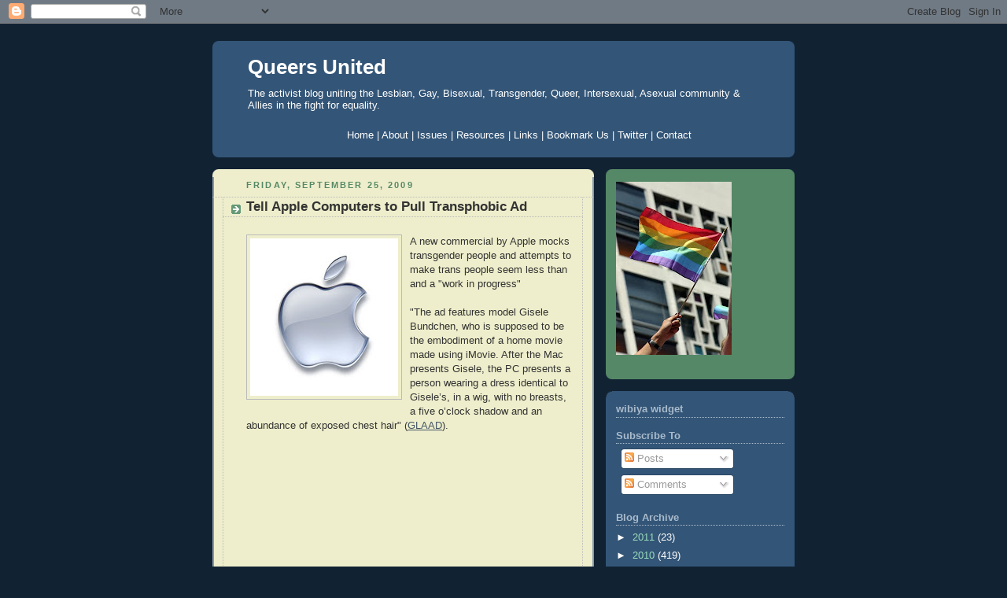

--- FILE ---
content_type: text/html; charset=UTF-8
request_url: https://queersunited.blogspot.com/2009/09/tell-apple-computers-to-pull.html?showComment=1253933567067
body_size: 18371
content:
<!DOCTYPE html>
<html dir='ltr' xmlns='http://www.w3.org/1999/xhtml' xmlns:b='http://www.google.com/2005/gml/b' xmlns:data='http://www.google.com/2005/gml/data' xmlns:expr='http://www.google.com/2005/gml/expr'>
<head>
<link href='https://www.blogger.com/static/v1/widgets/2944754296-widget_css_bundle.css' rel='stylesheet' type='text/css'/>
<meta content='text/html; charset=UTF-8' http-equiv='Content-Type'/>
<meta content='blogger' name='generator'/>
<link href='https://queersunited.blogspot.com/favicon.ico' rel='icon' type='image/x-icon'/>
<link href='http://queersunited.blogspot.com/2009/09/tell-apple-computers-to-pull.html' rel='canonical'/>
<link rel="alternate" type="application/atom+xml" title="Queers United - Atom" href="https://queersunited.blogspot.com/feeds/posts/default" />
<link rel="alternate" type="application/rss+xml" title="Queers United - RSS" href="https://queersunited.blogspot.com/feeds/posts/default?alt=rss" />
<link rel="service.post" type="application/atom+xml" title="Queers United - Atom" href="https://www.blogger.com/feeds/3451574857665049482/posts/default" />

<link rel="alternate" type="application/atom+xml" title="Queers United - Atom" href="https://queersunited.blogspot.com/feeds/7083882977069590770/comments/default" />
<!--Can't find substitution for tag [blog.ieCssRetrofitLinks]-->
<link href='https://blogger.googleusercontent.com/img/b/R29vZ2xl/AVvXsEhsw53ayMDzpuwv6YrsCKdIzD9VPjxuXGpo5elJ11R2CCpOLjmBj03DecSFOuDF65xQw5_KjfRBvR1YWSUQl0oNU85pkDk08OP_3s6tOotGN7YGSIR7m9vy9rn_NM1ECiuvgVze6IMfTE4/s200/apple.jpg' rel='image_src'/>
<meta content='http://queersunited.blogspot.com/2009/09/tell-apple-computers-to-pull.html' property='og:url'/>
<meta content='Tell Apple Computers to Pull Transphobic Ad' property='og:title'/>
<meta content='A new commercial by Apple mocks transgender people and attempts to make trans people seem less than and a &quot;work in progress&quot; &quot;The ad feature...' property='og:description'/>
<meta content='https://blogger.googleusercontent.com/img/b/R29vZ2xl/AVvXsEhsw53ayMDzpuwv6YrsCKdIzD9VPjxuXGpo5elJ11R2CCpOLjmBj03DecSFOuDF65xQw5_KjfRBvR1YWSUQl0oNU85pkDk08OP_3s6tOotGN7YGSIR7m9vy9rn_NM1ECiuvgVze6IMfTE4/w1200-h630-p-k-no-nu/apple.jpg' property='og:image'/>
<title>Queers United: Tell Apple Computers to Pull Transphobic Ad</title>
<style id='page-skin-1' type='text/css'><!--
/*
-----------------------------------------------
Blogger Template Style
Name:     Rounders 3
Date:     27 Feb 2004
Updated by: Blogger Team
----------------------------------------------- */
body {
background:#123;
margin:0;
text-align:center;
line-height: 1.5em;
font: x-small Trebuchet MS, Verdana, Arial, Sans-serif;
color:#333333;
font-size/* */:/**/small;
font-size: /**/small;
}
/* Page Structure
----------------------------------------------- */
/* The images which help create rounded corners depend on the
following widths and measurements. If you want to change
these measurements, the images will also need to change.
*/
#outer-wrapper {
width:740px;
margin:0 auto;
text-align:left;
font: normal normal 100% 'Trebuchet MS',Verdana,Arial,Sans-serif;
}
#main-wrap1 {
width:485px;
float:left;
background:#eeeecc url("https://resources.blogblog.com/blogblog/data/rounders3/corners_main_bot.gif") no-repeat left bottom;
margin:15px 0 0;
padding:0 0 10px;
color:#333333;
font-size:97%;
line-height:1.5em;
word-wrap: break-word; /* fix for long text breaking sidebar float in IE */
overflow: hidden;     /* fix for long non-text content breaking IE sidebar float */
}
#main-wrap2 {
float:left;
width:100%;
background:url("https://resources.blogblog.com/blogblog/data/rounders3/corners_main_top.gif") no-repeat left top;
padding:10px 0 0;
}
#main {
background:url("https://resources.blogblog.com/blogblog/data/rounders3/rails_main.gif") repeat-y left;
padding:0;
width:485px;
}
#sidebar-wrap {
width:240px;
float:right;
margin:15px 0 0;
font-size:97%;
line-height:1.5em;
word-wrap: break-word; /* fix for long text breaking sidebar float in IE */
overflow: hidden;     /* fix for long non-text content breaking IE sidebar float */
}
.main .widget {
margin-top: 4px;
width: 468px;
padding: 0 13px;
}
.main .Blog {
margin: 0;
padding: 0;
width: 484px;
}
/* Links
----------------------------------------------- */
a:link {
color: #445566;
}
a:visited {
color: #223344;
}
a:hover {
color: #223344;
}
a img {
border-width:0;
}
/* Blog Header
----------------------------------------------- */
#header-wrapper {
background:#335577 url("https://resources.blogblog.com/blogblog/data/rounders3/corners_cap_top.gif") no-repeat left top;
margin-top:22px;
margin-right:0;
margin-bottom:0;
margin-left:0;
padding-top:8px;
padding-right:0;
padding-bottom:0;
padding-left:0;
color:#ffffff;
}
#header {
background:url("https://resources.blogblog.com/blogblog/data/rounders3/corners_cap_bot.gif") no-repeat left bottom;
padding:0 15px 8px;
}
#header h1 {
margin:0;
padding:10px 30px 5px;
line-height:1.2em;
font: normal bold 200% 'Trebuchet MS',Verdana,Arial,Sans-serif;
}
#header a,
#header a:visited {
text-decoration:none;
color: #ffffff;
}
#header .description {
margin:0;
padding:5px 30px 10px;
line-height:1.5em;
font: normal normal 100% 'Trebuchet MS',Verdana,Arial,Sans-serif;
}
/* Posts
----------------------------------------------- */
h2.date-header {
margin-top:0;
margin-right:28px;
margin-bottom:0;
margin-left:43px;
font-size:85%;
line-height:2em;
text-transform:uppercase;
letter-spacing:.2em;
color:#558866;
}
.post {
margin:.3em 0 25px;
padding:0 13px;
border:1px dotted #bbbbbb;
border-width:1px 0;
}
.post h3 {
margin:0;
line-height:1.5em;
background:url("https://resources.blogblog.com/blogblog/data/rounders3/icon_arrow.gif") no-repeat 10px .5em;
display:block;
border:1px dotted #bbbbbb;
border-width:0 1px 1px;
padding-top:2px;
padding-right:14px;
padding-bottom:2px;
padding-left:29px;
color: #333333;
font: normal bold 135% 'Trebuchet MS',Verdana,Arial,Sans-serif;
}
.post h3 a, .post h3 a:visited {
text-decoration:none;
color: #333333;
}
a.title-link:hover {
background-color: #bbbbbb;
color: #333333;
}
.post-body {
border:1px dotted #bbbbbb;
border-width:0 1px 1px;
border-bottom-color:#eeeecc;
padding-top:10px;
padding-right:14px;
padding-bottom:1px;
padding-left:29px;
}
html>body .post-body {
border-bottom-width:0;
}
.post-body {
margin:0 0 .75em;
}
.post-body blockquote {
line-height:1.3em;
}
.post-footer {
background: #ffffff;
margin:0;
padding-top:2px;
padding-right:14px;
padding-bottom:2px;
padding-left:29px;
border:1px dotted #bbbbbb;
border-width:1px;
font-size:100%;
line-height:1.5em;
color: #666666;
}
/*
The first line of the post footer might only have floated text, so we need to give it a height.
The height comes from the post-footer line-height
*/
.post-footer-line-1 {
min-height:1.5em;
_height:1.5em;
}
.post-footer p {
margin: 0;
}
html>body .post-footer {
border-bottom-color:transparent;
}
.uncustomized-post-template .post-footer {
text-align: right;
}
.uncustomized-post-template .post-author,
.uncustomized-post-template .post-timestamp {
display: block;
float: left;
text-align:left;
margin-right: 4px;
}
.post-footer a {
color: #456;
}
.post-footer a:hover {
color: #234;
}
a.comment-link {
/* IE5.0/Win doesn't apply padding to inline elements,
so we hide these two declarations from it */
background/* */:/**/url("https://resources.blogblog.com/blogblog/data/rounders/icon_comment_left.gif") no-repeat left 45%;
padding-left:14px;
}
html>body a.comment-link {
/* Respecified, for IE5/Mac's benefit */
background:url("https://resources.blogblog.com/blogblog/data/rounders3/icon_comment_left.gif") no-repeat left 45%;
padding-left:14px;
}
.post img, table.tr-caption-container {
margin-top:0;
margin-right:0;
margin-bottom:5px;
margin-left:0;
padding:4px;
border:1px solid #bbbbbb;
}
.tr-caption-container img {
border: none;
margin: 0;
padding: 0;
}
blockquote {
margin:.75em 0;
border:1px dotted #bbbbbb;
border-width:1px 0;
padding:5px 15px;
color: #558866;
}
.post blockquote p {
margin:.5em 0;
}
#blog-pager-newer-link {
float: left;
margin-left: 13px;
}
#blog-pager-older-link {
float: right;
margin-right: 13px;
}
#blog-pager {
text-align: center;
}
.feed-links {
clear: both;
line-height: 2.5em;
margin-left: 13px;
}
/* Comments
----------------------------------------------- */
#comments {
margin:-25px 13px 0;
border:1px dotted #bbbbbb;
border-width:0 1px 1px;
padding-top:20px;
padding-right:0;
padding-bottom:15px;
padding-left:0;
}
#comments h4 {
margin:0 0 10px;
padding-top:0;
padding-right:14px;
padding-bottom:2px;
padding-left:29px;
border-bottom:1px dotted #bbbbbb;
font-size:120%;
line-height:1.4em;
color:#333333;
}
#comments-block {
margin-top:0;
margin-right:15px;
margin-bottom:0;
margin-left:9px;
}
.comment-author {
background:url("https://resources.blogblog.com/blogblog/data/rounders3/icon_comment_left.gif") no-repeat 2px .3em;
margin:.5em 0;
padding-top:0;
padding-right:0;
padding-bottom:0;
padding-left:20px;
font-weight:bold;
}
.comment-body {
margin:0 0 1.25em;
padding-top:0;
padding-right:0;
padding-bottom:0;
padding-left:20px;
}
.comment-body p {
margin:0 0 .5em;
}
.comment-footer {
margin:0 0 .5em;
padding-top:0;
padding-right:0;
padding-bottom:.75em;
padding-left:20px;
}
.comment-footer a:link {
color: #333;
}
.deleted-comment {
font-style:italic;
color:gray;
}
.comment-form {
padding-left:20px;
padding-right:5px;
}
#comments .comment-form h4 {
padding-left:0px;
}
/* Profile
----------------------------------------------- */
.profile-img {
float: left;
margin-top: 5px;
margin-right: 5px;
margin-bottom: 5px;
margin-left: 0;
border: 4px solid #ffffff;
}
.profile-datablock {
margin-top:0;
margin-right:15px;
margin-bottom:.5em;
margin-left:0;
padding-top:8px;
}
.profile-link {
background:url("https://resources.blogblog.com/blogblog/data/rounders3/icon_profile_left.gif") no-repeat left .1em;
padding-left:15px;
font-weight:bold;
}
.profile-textblock {
clear: both;
margin: 0;
}
.sidebar .clear, .main .widget .clear {
clear: both;
}
#sidebartop-wrap {
background:#558866 url("https://resources.blogblog.com/blogblog/data/rounders3/corners_prof_bot.gif") no-repeat left bottom;
margin:0px 0px 15px;
padding:0px 0px 10px;
color:#ffffff;
}
#sidebartop-wrap2 {
background:url("https://resources.blogblog.com/blogblog/data/rounders3/corners_prof_top.gif") no-repeat left top;
padding: 10px 0 0;
margin:0;
border-width:0;
}
#sidebartop h2 {
line-height:1.5em;
color:#ffffff;
border-bottom: 1px dotted #ffffff;
font: normal bold 100% 'Trebuchet MS',Verdana,Arial,Sans-serif;
margin-bottom: 0.5em;
}
#sidebartop a {
color: #ffffff;
}
#sidebartop a:hover {
color: #ffffff;
}
#sidebartop a:visited {
color: #ffffff;
}
#sidebar a {
color: #99ddbb;
}
#sidebar a:hover,
#sidebar a:visited {
color: #ffffff;
}
/* Sidebar Boxes
----------------------------------------------- */
.sidebar .widget {
margin:.5em 13px 1.25em;
padding:0 0px;
}
.widget-content {
margin-top: 0.5em;
}
#sidebarbottom-wrap1 {
background:#335577 url("https://resources.blogblog.com/blogblog/data/rounders3/corners_side_top.gif") no-repeat left top;
margin:0 0 15px;
padding:10px 0 0;
color: #ffffff;
}
#sidebarbottom-wrap2 {
background:url("https://resources.blogblog.com/blogblog/data/rounders3/corners_side_bot.gif") no-repeat left bottom;
padding:0 0 8px;
}
.sidebar h2 {
margin-top:0;
margin-right:0;
margin-bottom:.5em;
margin-left:0;
padding:0 0 .2em;
line-height:1.5em;
font:normal bold 100% 'Trebuchet MS',Verdana,Arial,Sans-serif;
}
.sidebar ul {
list-style:none;
margin:0 0 1.25em;
padding:0;
}
.sidebar ul li {
background:url("https://resources.blogblog.com/blogblog/data/rounders3/icon_arrow_sm.gif") no-repeat 2px .25em;
margin:0;
padding-top:0;
padding-right:0;
padding-bottom:3px;
padding-left:16px;
margin-bottom:3px;
border-bottom:1px dotted #bbbbbb;
line-height:1.4em;
}
.sidebar p {
margin:0 0 .6em;
}
#sidebar h2 {
color: #aabbcc;
border-bottom: 1px dotted #aabbcc;
}
/* Footer
----------------------------------------------- */
#footer-wrap1 {
clear:both;
margin:0 0 10px;
padding:15px 0 0;
}
#footer-wrap2 {
background:#335577 url("https://resources.blogblog.com/blogblog/data/rounders3/corners_cap_top.gif") no-repeat left top;
color:#ffffff;
}
#footer {
background:url("https://resources.blogblog.com/blogblog/data/rounders3/corners_cap_bot.gif") no-repeat left bottom;
padding:8px 15px;
}
#footer hr {display:none;}
#footer p {margin:0;}
#footer a {color:#ffffff;}
#footer .widget-content {
margin:0;
}
/** Page structure tweaks for layout editor wireframe */
body#layout #main-wrap1,
body#layout #sidebar-wrap,
body#layout #header-wrapper {
margin-top: 0;
}
body#layout #header, body#layout #header-wrapper,
body#layout #outer-wrapper {
margin-left:0,
margin-right: 0;
padding: 0;
}
body#layout #outer-wrapper {
width: 730px;
}
body#layout #footer-wrap1 {
padding-top: 0;
}

--></style>
<meta content='RC0zn1qk0UXZSvMRxA7HSNL5Kph/qMdE2yqAb3TMYxs=' name='verify-v1'/>
<link href='https://www.blogger.com/dyn-css/authorization.css?targetBlogID=3451574857665049482&amp;zx=06672205-a012-44b4-9292-62740aabb7b9' media='none' onload='if(media!=&#39;all&#39;)media=&#39;all&#39;' rel='stylesheet'/><noscript><link href='https://www.blogger.com/dyn-css/authorization.css?targetBlogID=3451574857665049482&amp;zx=06672205-a012-44b4-9292-62740aabb7b9' rel='stylesheet'/></noscript>
<meta name='google-adsense-platform-account' content='ca-host-pub-1556223355139109'/>
<meta name='google-adsense-platform-domain' content='blogspot.com'/>

</head>
<body>
<div class='navbar section' id='navbar'><div class='widget Navbar' data-version='1' id='Navbar1'><script type="text/javascript">
    function setAttributeOnload(object, attribute, val) {
      if(window.addEventListener) {
        window.addEventListener('load',
          function(){ object[attribute] = val; }, false);
      } else {
        window.attachEvent('onload', function(){ object[attribute] = val; });
      }
    }
  </script>
<div id="navbar-iframe-container"></div>
<script type="text/javascript" src="https://apis.google.com/js/platform.js"></script>
<script type="text/javascript">
      gapi.load("gapi.iframes:gapi.iframes.style.bubble", function() {
        if (gapi.iframes && gapi.iframes.getContext) {
          gapi.iframes.getContext().openChild({
              url: 'https://www.blogger.com/navbar/3451574857665049482?po\x3d7083882977069590770\x26origin\x3dhttps://queersunited.blogspot.com',
              where: document.getElementById("navbar-iframe-container"),
              id: "navbar-iframe"
          });
        }
      });
    </script><script type="text/javascript">
(function() {
var script = document.createElement('script');
script.type = 'text/javascript';
script.src = '//pagead2.googlesyndication.com/pagead/js/google_top_exp.js';
var head = document.getElementsByTagName('head')[0];
if (head) {
head.appendChild(script);
}})();
</script>
</div></div>
<div id='outer-wrapper'>
<div id='header-wrapper'>
<div class='header section' id='header'><div class='widget Header' data-version='1' id='Header1'>
<div id='header-inner'>
<div class='titlewrapper'>
<h1 class='title'>
<a href='https://queersunited.blogspot.com/'>
Queers United
</a>
</h1>
</div>
<div class='descriptionwrapper'>
<p class='description'><span>The activist blog uniting the Lesbian, Gay, Bisexual, Transgender, Queer, Intersexual, Asexual community &amp; Allies in the fight for equality.</span></p>
</div>
</div>
</div><div class='widget HTML' data-version='1' id='HTML5'>
<div class='widget-content'>
<div id="tabshori">
<ul>
<center>                                       
<a href="http://www.queersunited.blogspot.com/"><span>Home</span>   |   
     <a href="http://queersunited.blogspot.com/2008/03/about.html"><span>About</span></a>   |  
     <a href="http://queersunited.blogspot.com/2008/03/issues.html"><span>Issues</span></a>  |  
     <a href="http://queersunited.blogspot.com/2008/03/resources.html"><span>Resources</span></a>   |  
     <a href="http://queersunited.blogspot.com/2008/04/links.html"><span>Links</span></a>   |  
     <a href="http://feeds.feedburner.com/QueersUnited"><span>Bookmark Us</span></a>   |
     <a href="http://twitter.com/queerunity"><span>Twitter</span></a>   |    
     <a href="http://queersunited.blogspot.com/2008/03/contact.html"><span>Contact</span></a></a></center></ul></div>
</div>
<div class='clear'></div>
</div></div>
</div>
<div id='crosscol-wrapper' style='text-align:center'>
<div class='crosscol no-items section' id='crosscol'></div>
</div>
<div id='main-wrap1'><div id='main-wrap2'>
<div class='main section' id='main'><div class='widget Blog' data-version='1' id='Blog1'>
<div class='blog-posts hfeed'>
<!--Can't find substitution for tag [adStart]-->
<h2 class='date-header'>Friday, September 25, 2009</h2>
<div class='post hentry uncustomized-post-template'>
<a name='7083882977069590770'></a>
<h3 class='post-title entry-title'>
<a href='https://queersunited.blogspot.com/2009/09/tell-apple-computers-to-pull.html'>Tell Apple Computers to Pull Transphobic Ad</a>
</h3>
<div class='post-header-line-1'></div>
<div class='post-body entry-content'>
<p><a href="https://blogger.googleusercontent.com/img/b/R29vZ2xl/AVvXsEhsw53ayMDzpuwv6YrsCKdIzD9VPjxuXGpo5elJ11R2CCpOLjmBj03DecSFOuDF65xQw5_KjfRBvR1YWSUQl0oNU85pkDk08OP_3s6tOotGN7YGSIR7m9vy9rn_NM1ECiuvgVze6IMfTE4/s1600-h/apple.jpg" onblur="try {parent.deselectBloggerImageGracefully();} catch(e) {}"><img alt="" border="0" id="BLOGGER_PHOTO_ID_5385577305546113234" src="https://blogger.googleusercontent.com/img/b/R29vZ2xl/AVvXsEhsw53ayMDzpuwv6YrsCKdIzD9VPjxuXGpo5elJ11R2CCpOLjmBj03DecSFOuDF65xQw5_KjfRBvR1YWSUQl0oNU85pkDk08OP_3s6tOotGN7YGSIR7m9vy9rn_NM1ECiuvgVze6IMfTE4/s200/apple.jpg" style="float:left; margin:0 10px 10px 0;cursor:pointer; cursor:hand;width: 188px; height: 200px;" /></a>A new commercial by Apple mocks transgender people and attempts to make trans people seem less than and a "work in progress"<br /><br />"The ad features model Gisele Bundchen, who is supposed to be the embodiment of a home movie made using iMovie. After the Mac presents Gisele, the PC presents a person wearing a dress identical to Gisele&#8217;s, in a wig, with no breasts, a five o&#8217;clock shadow and an abundance of exposed chest hair" (<a href="http://glaadblog.org/2009/09/25/apple-advertisement-perpetuates-anti-transgender-stereotypes/" target="_blank">GLAAD</a>).<br /><br /><object height="344" width="425"><param name="movie" value="//www.youtube.com/v/KNnX6XRQBec&amp;color1=0xb1b1b1&amp;color2=0xcfcfcf&amp;hl=en&amp;feature=player_embedded&amp;fs=1"></param><param name="allowFullScreen" value="true"></param><param name="allowScriptAccess" value="always"></param><embed src="//www.youtube.com/v/KNnX6XRQBec&amp;color1=0xb1b1b1&amp;color2=0xcfcfcf&amp;hl=en&amp;feature=player_embedded&amp;fs=1" type="application/x-shockwave-flash" allowfullscreen="true" allowscriptaccess="always" width="425" height="344"></embed></object><br /><br />GLAAD has reached out to Apple and urged them to pull the ad, please follow suit:<br /><a href="http://www.apple.com/contact/" target="_blank">http://www.apple.com/contact/</a></p>
<div style='clear: both;'></div>
</div>
<div class='post-footer'>
<p class='post-footer-line post-footer-line-3'><br/>
<div align='left'><a href='http://www.addthis.com/bookmark.php?pub=4QVQQ2TM5XDPAYVN&url=https://queersunited.blogspot.com/2009/09/tell-apple-computers-to-pull.html&title=Tell Apple Computers to Pull Transphobic Ad' target='_blank' title='Bookmark using any bookmark manager!'><img alt="AddThis Social Bookmark Button" height="16" src="https://lh3.googleusercontent.com/blogger_img_proxy/AEn0k_tWz_jvyY35-ddgfGrU22UnIrRFJd_D9Q4Wp1GX5ha9pwuN1PQo-K46VOZe5bWeAyQX_6hFLNvtARy4U26enJGDZCkXp6eeDA=s0-d" style="border: 0px; padding: 0px" width="125"></a></div>
</p>
<script charset="utf-8" src="//feeds.feedburner.com/~s/QueersUnited?i=https://queersunited.blogspot.com/2009/09/tell-apple-computers-to-pull.html" type="text/javascript"></script>
<div class='post-footer-line post-footer-line-1'>
<span class='post-author vcard'>
Posted by
<span class='fn'>Queers United</span>
</span>
<span class='post-timestamp'>
at
<a class='timestamp-link' href='https://queersunited.blogspot.com/2009/09/tell-apple-computers-to-pull.html' rel='bookmark' title='permanent link'><abbr class='published' title='2009-09-25T21:06:00-04:00'>9:06&#8239;PM</abbr></a>
</span>
<span class='post-comment-link'>
</span>
<span class='post-backlinks post-comment-link'>
</span>
<span class='post-icons'>
<span class='item-action'>
<a href='https://www.blogger.com/email-post/3451574857665049482/7083882977069590770' title='Email Post'>
<img alt="" class="icon-action" src="//www.blogger.com/img/icon18_email.gif">
</a>
</span>
<span class='item-control blog-admin pid-843747929'>
<a href='https://www.blogger.com/post-edit.g?blogID=3451574857665049482&postID=7083882977069590770&from=pencil' title='Edit Post'>
<img alt="" class="icon-action" height="18" src="//www.blogger.com/img/icon18_edit_allbkg.gif" width="18">
</a>
</span>
</span>
</div>
<div class='post-footer-line post-footer-line-2'>
<span class='post-labels'>
Labels:
<a href='https://queersunited.blogspot.com/search/label/apple%20computer' rel='tag'>apple computer</a>,
<a href='https://queersunited.blogspot.com/search/label/gay%20friendly%2Funfriendly%20companies' rel='tag'>gay friendly/unfriendly companies</a>,
<a href='https://queersunited.blogspot.com/search/label/GLAAD' rel='tag'>GLAAD</a>,
<a href='https://queersunited.blogspot.com/search/label/imovie' rel='tag'>imovie</a>,
<a href='https://queersunited.blogspot.com/search/label/mac%20ad' rel='tag'>mac ad</a>,
<a href='https://queersunited.blogspot.com/search/label/pc%20versus%20mac' rel='tag'>pc versus mac</a>,
<a href='https://queersunited.blogspot.com/search/label/trans%20stereotypes' rel='tag'>trans stereotypes</a>,
<a href='https://queersunited.blogspot.com/search/label/transphobic%20commercial' rel='tag'>transphobic commercial</a>
</span>
</div>
<div class='post-footer-line post-footer-line-3'></div>
</div>
</div>
<div class='comments' id='comments'>
<a name='comments'></a>
<h4>14 comments:</h4>
<div id='Blog1_comments-block-wrapper'>
<dl class='avatar-comment-indent' id='comments-block'>
<dt class='comment-author ' id='c2319810621644920932'>
<a name='c2319810621644920932'></a>
<div class="avatar-image-container avatar-stock"><span dir="ltr"><img src="//resources.blogblog.com/img/blank.gif" width="35" height="35" alt="" title="Anonymous">

</span></div>
Anonymous
said...
</dt>
<dd class='comment-body' id='Blog1_cmt-2319810621644920932'>
<p>
I fail to see any transphobia here.  It&#39;s another cheeky comercial with the geek and the hunk.
</p>
</dd>
<dd class='comment-footer'>
<span class='comment-timestamp'>
<a href='https://queersunited.blogspot.com/2009/09/tell-apple-computers-to-pull.html?showComment=1253932501282#c2319810621644920932' title='comment permalink'>
September 25, 2009 at 10:35&#8239;PM
</a>
<span class='item-control blog-admin pid-1120352915'>
<a class='comment-delete' href='https://www.blogger.com/comment/delete/3451574857665049482/2319810621644920932' title='Delete Comment'>
<img src='https://resources.blogblog.com/img/icon_delete13.gif'/>
</a>
</span>
</span>
</dd>
<dt class='comment-author ' id='c2704825625251186140'>
<a name='c2704825625251186140'></a>
<div class="avatar-image-container avatar-stock"><span dir="ltr"><img src="//resources.blogblog.com/img/blank.gif" width="35" height="35" alt="" title="Anonymous">

</span></div>
Anonymous
said...
</dt>
<dd class='comment-body' id='Blog1_cmt-2704825625251186140'>
<p>
Oh, you have to be kidding me. Really? This is transphobic? For Christ&#39;s sake, people need to lighten up.
</p>
</dd>
<dd class='comment-footer'>
<span class='comment-timestamp'>
<a href='https://queersunited.blogspot.com/2009/09/tell-apple-computers-to-pull.html?showComment=1253933567067#c2704825625251186140' title='comment permalink'>
September 25, 2009 at 10:52&#8239;PM
</a>
<span class='item-control blog-admin pid-1120352915'>
<a class='comment-delete' href='https://www.blogger.com/comment/delete/3451574857665049482/2704825625251186140' title='Delete Comment'>
<img src='https://resources.blogblog.com/img/icon_delete13.gif'/>
</a>
</span>
</span>
</dd>
<dt class='comment-author ' id='c4773574633305756361'>
<a name='c4773574633305756361'></a>
<div class="avatar-image-container avatar-stock"><span dir="ltr"><img src="//resources.blogblog.com/img/blank.gif" width="35" height="35" alt="" title="Anonymous">

</span></div>
Anonymous
said...
</dt>
<dd class='comment-body' id='Blog1_cmt-4773574633305756361'>
<p>
I don&#39;t think that Mac is &quot;mocking&quot; transgender people. (I am a FtM)  I think that it is just humorous.  If the ad mocks any group it would be the crossdressers.  What transgender do you know that wears a dress and doesn&#39;t shave their face and/or chest.
</p>
</dd>
<dd class='comment-footer'>
<span class='comment-timestamp'>
<a href='https://queersunited.blogspot.com/2009/09/tell-apple-computers-to-pull.html?showComment=1253934018346#c4773574633305756361' title='comment permalink'>
September 25, 2009 at 11:00&#8239;PM
</a>
<span class='item-control blog-admin pid-1120352915'>
<a class='comment-delete' href='https://www.blogger.com/comment/delete/3451574857665049482/4773574633305756361' title='Delete Comment'>
<img src='https://resources.blogblog.com/img/icon_delete13.gif'/>
</a>
</span>
</span>
</dd>
<dt class='comment-author ' id='c6985820362871668487'>
<a name='c6985820362871668487'></a>
<div class="avatar-image-container avatar-stock"><span dir="ltr"><img src="//resources.blogblog.com/img/blank.gif" width="35" height="35" alt="" title="Anonymous">

</span></div>
Anonymous
said...
</dt>
<dd class='comment-body' id='Blog1_cmt-6985820362871668487'>
<p>
This is not a new commercial.  It was released a year or more ago.
</p>
</dd>
<dd class='comment-footer'>
<span class='comment-timestamp'>
<a href='https://queersunited.blogspot.com/2009/09/tell-apple-computers-to-pull.html?showComment=1253935713113#c6985820362871668487' title='comment permalink'>
September 25, 2009 at 11:28&#8239;PM
</a>
<span class='item-control blog-admin pid-1120352915'>
<a class='comment-delete' href='https://www.blogger.com/comment/delete/3451574857665049482/6985820362871668487' title='Delete Comment'>
<img src='https://resources.blogblog.com/img/icon_delete13.gif'/>
</a>
</span>
</span>
</dd>
<dt class='comment-author ' id='c4083334639905812972'>
<a name='c4083334639905812972'></a>
<div class="avatar-image-container vcard"><span dir="ltr"><a href="https://www.blogger.com/profile/12131906541748320257" target="" rel="nofollow" onclick="" class="avatar-hovercard" id="av-4083334639905812972-12131906541748320257"><img src="https://resources.blogblog.com/img/blank.gif" width="35" height="35" class="delayLoad" style="display: none;" longdesc="//blogger.googleusercontent.com/img/b/R29vZ2xl/AVvXsEi0MIqmZ2uSDjyVh6nMJyGAEe9jbKzS59s5KxcVxkJvgBVwOOMgbzqbeUhaNQxikop_95wMcbDfT1RXcyz8ImTK97j29lqmdNVAlxQahP-KaKAMr-bzzOk0ybNerx0Kffs/s45-c/wet.jpg" alt="" title="SNT">

<noscript><img src="//blogger.googleusercontent.com/img/b/R29vZ2xl/AVvXsEi0MIqmZ2uSDjyVh6nMJyGAEe9jbKzS59s5KxcVxkJvgBVwOOMgbzqbeUhaNQxikop_95wMcbDfT1RXcyz8ImTK97j29lqmdNVAlxQahP-KaKAMr-bzzOk0ybNerx0Kffs/s45-c/wet.jpg" width="35" height="35" class="photo" alt=""></noscript></a></span></div>
<a href='https://www.blogger.com/profile/12131906541748320257' rel='nofollow'>SNT</a>
said...
</dt>
<dd class='comment-body' id='Blog1_cmt-4083334639905812972'>
<p>
Glaad need to get their crap together,, there is nothing wrong with that ad.. Glaad is just bitching as usual
</p>
</dd>
<dd class='comment-footer'>
<span class='comment-timestamp'>
<a href='https://queersunited.blogspot.com/2009/09/tell-apple-computers-to-pull.html?showComment=1253937899999#c4083334639905812972' title='comment permalink'>
September 26, 2009 at 12:04&#8239;AM
</a>
<span class='item-control blog-admin pid-957582780'>
<a class='comment-delete' href='https://www.blogger.com/comment/delete/3451574857665049482/4083334639905812972' title='Delete Comment'>
<img src='https://resources.blogblog.com/img/icon_delete13.gif'/>
</a>
</span>
</span>
</dd>
<dt class='comment-author blog-author' id='c1634472318166203075'>
<a name='c1634472318166203075'></a>
<div class="avatar-image-container avatar-stock"><span dir="ltr"><a href="https://www.blogger.com/profile/05074493276489593816" target="" rel="nofollow" onclick="" class="avatar-hovercard" id="av-1634472318166203075-05074493276489593816"><img src="//www.blogger.com/img/blogger_logo_round_35.png" width="35" height="35" alt="" title="Queers United">

</a></span></div>
<a href='https://www.blogger.com/profile/05074493276489593816' rel='nofollow'>Queers United</a>
said...
</dt>
<dd class='comment-body' id='Blog1_cmt-1634472318166203075'>
<p>
The commercial plays on the stereotype that trans women are somehow misleading, ugly, and the last comment &quot;a work in progress&quot; is offensive.
</p>
</dd>
<dd class='comment-footer'>
<span class='comment-timestamp'>
<a href='https://queersunited.blogspot.com/2009/09/tell-apple-computers-to-pull.html?showComment=1253965240552#c1634472318166203075' title='comment permalink'>
September 26, 2009 at 7:40&#8239;AM
</a>
<span class='item-control blog-admin pid-843747929'>
<a class='comment-delete' href='https://www.blogger.com/comment/delete/3451574857665049482/1634472318166203075' title='Delete Comment'>
<img src='https://resources.blogblog.com/img/icon_delete13.gif'/>
</a>
</span>
</span>
</dd>
<dt class='comment-author ' id='c401359146012060883'>
<a name='c401359146012060883'></a>
<div class="avatar-image-container avatar-stock"><span dir="ltr"><a href="https://www.blogger.com/profile/12490252769784714407" target="" rel="nofollow" onclick="" class="avatar-hovercard" id="av-401359146012060883-12490252769784714407"><img src="//www.blogger.com/img/blogger_logo_round_35.png" width="35" height="35" alt="" title="K&amp;#39;">

</a></span></div>
<a href='https://www.blogger.com/profile/12490252769784714407' rel='nofollow'>K&#39;</a>
said...
</dt>
<dd class='comment-body' id='Blog1_cmt-401359146012060883'>
<p>
I&#39;m an FtM and crossdresser, with several close MtF friends. The ad reinforces negative stereotypes about those outside the gender binary. If nothing else, it seems to me it&#39;s making it okay to laugh at MtFs in transition, viewing them as ugly or somehow less than a &quot;real&quot; woman. It&#39;s hard to pinpoint exactly what really bothers me about the ad, other than that it does play on a stereotype that we should be trying to get rid of.
</p>
</dd>
<dd class='comment-footer'>
<span class='comment-timestamp'>
<a href='https://queersunited.blogspot.com/2009/09/tell-apple-computers-to-pull.html?showComment=1253982654366#c401359146012060883' title='comment permalink'>
September 26, 2009 at 12:30&#8239;PM
</a>
<span class='item-control blog-admin pid-1417082535'>
<a class='comment-delete' href='https://www.blogger.com/comment/delete/3451574857665049482/401359146012060883' title='Delete Comment'>
<img src='https://resources.blogblog.com/img/icon_delete13.gif'/>
</a>
</span>
</span>
</dd>
<dt class='comment-author ' id='c2871826280786367391'>
<a name='c2871826280786367391'></a>
<div class="avatar-image-container avatar-stock"><span dir="ltr"><img src="//resources.blogblog.com/img/blank.gif" width="35" height="35" alt="" title="Joe">

</span></div>
Joe
said...
</dt>
<dd class='comment-body' id='Blog1_cmt-2871826280786367391'>
<p>
Really, people, this is no different from the &quot;sissy&quot; characters that used to be thrown into old films for comic effect. A flamboyantly gay man trying to butch it up was all it took for a good hearty laugh from the audience. And, of course, that&#39;s still all it takes -- except now they need to follow it up with a variation of &quot;Not that there&#39;s anything wrong with that.&quot;<br /><br />Same thing is going on here with gender identity. Except they don&#39;t need to cover their asses by pretending they&#39;re &quot;OK with it&quot; because it&#39;s still perfectly fine and acceptable to make fun of transgender people in our society today. And most of you commenters seem to be doing your best to make sure it stays that way.
</p>
</dd>
<dd class='comment-footer'>
<span class='comment-timestamp'>
<a href='https://queersunited.blogspot.com/2009/09/tell-apple-computers-to-pull.html?showComment=1253986751733#c2871826280786367391' title='comment permalink'>
September 26, 2009 at 1:39&#8239;PM
</a>
<span class='item-control blog-admin pid-1120352915'>
<a class='comment-delete' href='https://www.blogger.com/comment/delete/3451574857665049482/2871826280786367391' title='Delete Comment'>
<img src='https://resources.blogblog.com/img/icon_delete13.gif'/>
</a>
</span>
</span>
</dd>
<dt class='comment-author ' id='c4283341998966082480'>
<a name='c4283341998966082480'></a>
<div class="avatar-image-container avatar-stock"><span dir="ltr"><img src="//resources.blogblog.com/img/blank.gif" width="35" height="35" alt="" title="Anonymous">

</span></div>
Anonymous
said...
</dt>
<dd class='comment-body' id='Blog1_cmt-4283341998966082480'>
<p>
I think people are far too interested in being offended. Its an amusing little commercial, one which is exceptionally tongue-in-cheek.
</p>
</dd>
<dd class='comment-footer'>
<span class='comment-timestamp'>
<a href='https://queersunited.blogspot.com/2009/09/tell-apple-computers-to-pull.html?showComment=1254000935986#c4283341998966082480' title='comment permalink'>
September 26, 2009 at 5:35&#8239;PM
</a>
<span class='item-control blog-admin pid-1120352915'>
<a class='comment-delete' href='https://www.blogger.com/comment/delete/3451574857665049482/4283341998966082480' title='Delete Comment'>
<img src='https://resources.blogblog.com/img/icon_delete13.gif'/>
</a>
</span>
</span>
</dd>
<dt class='comment-author ' id='c2621645392460244695'>
<a name='c2621645392460244695'></a>
<div class="avatar-image-container vcard"><span dir="ltr"><a href="https://www.blogger.com/profile/02795171536476852163" target="" rel="nofollow" onclick="" class="avatar-hovercard" id="av-2621645392460244695-02795171536476852163"><img src="https://resources.blogblog.com/img/blank.gif" width="35" height="35" class="delayLoad" style="display: none;" longdesc="//blogger.googleusercontent.com/img/b/R29vZ2xl/AVvXsEh2oclvvgkPHfno-p0tXVRH5FT1m10QTXbTLkwNmSafL8DTSo31O9jiR5E4Qj8LvddxFom8QBRox59960w9sE3_-6wQKn5J-HeKPKZCMfof9n-i9s2-eiPaIVU0aJPAbA/s45-c/kelli+american+honey+JPJ.jpg" alt="" title="planet trans">

<noscript><img src="//blogger.googleusercontent.com/img/b/R29vZ2xl/AVvXsEh2oclvvgkPHfno-p0tXVRH5FT1m10QTXbTLkwNmSafL8DTSo31O9jiR5E4Qj8LvddxFom8QBRox59960w9sE3_-6wQKn5J-HeKPKZCMfof9n-i9s2-eiPaIVU0aJPAbA/s45-c/kelli+american+honey+JPJ.jpg" width="35" height="35" class="photo" alt=""></noscript></a></span></div>
<a href='https://www.blogger.com/profile/02795171536476852163' rel='nofollow'>planet trans</a>
said...
</dt>
<dd class='comment-body' id='Blog1_cmt-2621645392460244695'>
<p>
As a transgender woman I am offended by this ad. It&#39;s cheapens the wonderful journey on our path less taken.<br /><br />What sort of ad with trans folk would I not be offended by?<br /><br />A ad that portrays transgender people as brave sensitive people who a mother would be comfortable in the presence of her children with.<br /><br />THATS what transgender people have been fighting for in the GLBT equality march.<br /><br />Like Gay people we do not wish to be laughed at.<br /><br />Unfortunately misogyny and transphobia can be found equally in the straight and GLB community.
</p>
</dd>
<dd class='comment-footer'>
<span class='comment-timestamp'>
<a href='https://queersunited.blogspot.com/2009/09/tell-apple-computers-to-pull.html?showComment=1254064867893#c2621645392460244695' title='comment permalink'>
September 27, 2009 at 11:21&#8239;AM
</a>
<span class='item-control blog-admin pid-1858409287'>
<a class='comment-delete' href='https://www.blogger.com/comment/delete/3451574857665049482/2621645392460244695' title='Delete Comment'>
<img src='https://resources.blogblog.com/img/icon_delete13.gif'/>
</a>
</span>
</span>
</dd>
<dt class='comment-author ' id='c703823193089310083'>
<a name='c703823193089310083'></a>
<div class="avatar-image-container vcard"><span dir="ltr"><a href="https://www.blogger.com/profile/07372597671450218716" target="" rel="nofollow" onclick="" class="avatar-hovercard" id="av-703823193089310083-07372597671450218716"><img src="https://resources.blogblog.com/img/blank.gif" width="35" height="35" class="delayLoad" style="display: none;" longdesc="//blogger.googleusercontent.com/img/b/R29vZ2xl/AVvXsEgGpbaCxQn1JWmhnCPZ7DbdIVQ06xlrIEu2kS4u07cwVLeZezHGK6LyVb3LopnvhB5262BNOjowt_-mnNlaS4crqgGO8iFHk2QP3eup5uFlwNhpFH_YH1HfQhAjHAwZ7s0/s45-c/mewiavatar150x150noborder.png" alt="" title="Mewi">

<noscript><img src="//blogger.googleusercontent.com/img/b/R29vZ2xl/AVvXsEgGpbaCxQn1JWmhnCPZ7DbdIVQ06xlrIEu2kS4u07cwVLeZezHGK6LyVb3LopnvhB5262BNOjowt_-mnNlaS4crqgGO8iFHk2QP3eup5uFlwNhpFH_YH1HfQhAjHAwZ7s0/s45-c/mewiavatar150x150noborder.png" width="35" height="35" class="photo" alt=""></noscript></a></span></div>
<a href='https://www.blogger.com/profile/07372597671450218716' rel='nofollow'>Mewi</a>
said...
</dt>
<dd class='comment-body' id='Blog1_cmt-703823193089310083'>
<p>
Apple itself is misleading,  all of their ads are filled with some lie or another about Windows computers, or their own capabilities.  Pitty that so many fall for it.<br /><br />Apple hardware is nothing but novelty junk,  they are poor programmers ;/
</p>
</dd>
<dd class='comment-footer'>
<span class='comment-timestamp'>
<a href='https://queersunited.blogspot.com/2009/09/tell-apple-computers-to-pull.html?showComment=1254160932108#c703823193089310083' title='comment permalink'>
September 28, 2009 at 2:02&#8239;PM
</a>
<span class='item-control blog-admin pid-2003287540'>
<a class='comment-delete' href='https://www.blogger.com/comment/delete/3451574857665049482/703823193089310083' title='Delete Comment'>
<img src='https://resources.blogblog.com/img/icon_delete13.gif'/>
</a>
</span>
</span>
</dd>
<dt class='comment-author ' id='c1667815802662485989'>
<a name='c1667815802662485989'></a>
<div class="avatar-image-container avatar-stock"><span dir="ltr"><a href="https://www.blogger.com/profile/05112361386147037907" target="" rel="nofollow" onclick="" class="avatar-hovercard" id="av-1667815802662485989-05112361386147037907"><img src="//www.blogger.com/img/blogger_logo_round_35.png" width="35" height="35" alt="" title="Brian">

</a></span></div>
<a href='https://www.blogger.com/profile/05112361386147037907' rel='nofollow'>Brian</a>
said...
</dt>
<dd class='comment-body' id='Blog1_cmt-1667815802662485989'>
<p>
Wow... I can&#39;t believe some people are saying &quot;lighten up.&quot;<br /><br />This kind of ad is classic transphobia... <br /><br />And to the person who said that people are &quot;interested in being offended&quot;--I find it shameful that someone in my community--a community that wouldn&#39;t EXIST if people didn&#39;t speak out--would say something like that.<br /><br />It is constantly being made clear to me just how many cisgender ppl in the queer community are unable to deal with transphobia.
</p>
</dd>
<dd class='comment-footer'>
<span class='comment-timestamp'>
<a href='https://queersunited.blogspot.com/2009/09/tell-apple-computers-to-pull.html?showComment=1255085519495#c1667815802662485989' title='comment permalink'>
October 9, 2009 at 6:51&#8239;AM
</a>
<span class='item-control blog-admin pid-609200460'>
<a class='comment-delete' href='https://www.blogger.com/comment/delete/3451574857665049482/1667815802662485989' title='Delete Comment'>
<img src='https://resources.blogblog.com/img/icon_delete13.gif'/>
</a>
</span>
</span>
</dd>
<dt class='comment-author ' id='c3228966626877949154'>
<a name='c3228966626877949154'></a>
<div class="avatar-image-container avatar-stock"><span dir="ltr"><img src="//resources.blogblog.com/img/blank.gif" width="35" height="35" alt="" title="Anonymous">

</span></div>
Anonymous
said...
</dt>
<dd class='comment-body' id='Blog1_cmt-3228966626877949154'>
<p>
As you sew, so shall you reap! Get a life! The add is harmless fun. Besides, ignoring whether the computer content is accurate or not, this is what transgender looks like. See Jasper Gregory
</p>
</dd>
<dd class='comment-footer'>
<span class='comment-timestamp'>
<a href='https://queersunited.blogspot.com/2009/09/tell-apple-computers-to-pull.html?showComment=1255466209136#c3228966626877949154' title='comment permalink'>
October 13, 2009 at 4:36&#8239;PM
</a>
<span class='item-control blog-admin pid-1120352915'>
<a class='comment-delete' href='https://www.blogger.com/comment/delete/3451574857665049482/3228966626877949154' title='Delete Comment'>
<img src='https://resources.blogblog.com/img/icon_delete13.gif'/>
</a>
</span>
</span>
</dd>
<dt class='comment-author ' id='c5112857353876642657'>
<a name='c5112857353876642657'></a>
<div class="avatar-image-container avatar-stock"><span dir="ltr"><img src="//resources.blogblog.com/img/blank.gif" width="35" height="35" alt="" title="Anonymous">

</span></div>
Anonymous
said...
</dt>
<dd class='comment-body' id='Blog1_cmt-5112857353876642657'>
<p>
I disagree. I&#39;m a mtf, and I guess by most of the others here&#39;s word I should be offended right? I guess it&#39;s not really that positive, but I wouldn&#39;t say it&#39;s outrageously offensive or anything. It&#39;s just a stupid joke- granted, it&#39;s stupid, but it&#39;s a joke anyways. I agree it&#39;s no good to encourage this kind of humour, but there&#39;s no need to condemn it either.<br /><br />Besides most of the Apple ads are complete bs anyways, you really need to be silly not to realize how ridiculous they are.<br /><br />I guess I agree that Apple did a mistake on the ad. But force them to pull it? I wouldn&#39;t go that far. Haven&#39;t we go more important issues to be dealing with!?
</p>
</dd>
<dd class='comment-footer'>
<span class='comment-timestamp'>
<a href='https://queersunited.blogspot.com/2009/09/tell-apple-computers-to-pull.html?showComment=1256441926118#c5112857353876642657' title='comment permalink'>
October 24, 2009 at 11:38&#8239;PM
</a>
<span class='item-control blog-admin pid-1120352915'>
<a class='comment-delete' href='https://www.blogger.com/comment/delete/3451574857665049482/5112857353876642657' title='Delete Comment'>
<img src='https://resources.blogblog.com/img/icon_delete13.gif'/>
</a>
</span>
</span>
</dd>
</dl>
</div>
<p class='comment-footer'>
<div class='comment-form'>
<a name='comment-form'></a>
<h4 id='comment-post-message'>Post a Comment</h4>
<p>
</p>
<a href='https://www.blogger.com/comment/frame/3451574857665049482?po=7083882977069590770&hl=en&saa=85391&origin=https://queersunited.blogspot.com' id='comment-editor-src'></a>
<iframe allowtransparency='true' class='blogger-iframe-colorize blogger-comment-from-post' frameborder='0' height='410px' id='comment-editor' name='comment-editor' src='' width='100%'></iframe>
<script src='https://www.blogger.com/static/v1/jsbin/2830521187-comment_from_post_iframe.js' type='text/javascript'></script>
<script type='text/javascript'>
      BLOG_CMT_createIframe('https://www.blogger.com/rpc_relay.html');
    </script>
</div>
</p>
</div>
<!--Can't find substitution for tag [adEnd]-->
</div>
<div class='blog-pager' id='blog-pager'>
<span id='blog-pager-newer-link'>
<a class='blog-pager-newer-link' href='https://queersunited.blogspot.com/2009/09/word-of-gay-fruit-machine.html' id='Blog1_blog-pager-newer-link' title='Newer Post'>Newer Post</a>
</span>
<span id='blog-pager-older-link'>
<a class='blog-pager-older-link' href='https://queersunited.blogspot.com/2009/09/no-on-1-tv-ad-all-families.html' id='Blog1_blog-pager-older-link' title='Older Post'>Older Post</a>
</span>
<a class='home-link' href='https://queersunited.blogspot.com/'>Home</a>
</div>
<div class='clear'></div>
<div class='post-feeds'>
<div class='feed-links'>
Subscribe to:
<a class='feed-link' href='https://queersunited.blogspot.com/feeds/7083882977069590770/comments/default' target='_blank' type='application/atom+xml'>Post Comments (Atom)</a>
</div>
</div>
</div></div>
</div></div>
<div id='sidebar-wrap'>
<div id='sidebartop-wrap'><div id='sidebartop-wrap2'>
<div class='sidebar section' id='sidebartop'><div class='widget Image' data-version='1' id='Image1'>
<div class='widget-content'>
<img alt='' height='220' id='Image1_img' src='https://blogger.googleusercontent.com/img/b/R29vZ2xl/AVvXsEiS9_CmHcdHBP6Ds_56E-xKd2YQ4oWwzqjAYBeVC0feINMBSURN3JJcTyDZ_fuVTyaMkSPVWHjvY2rv0r9Hz59fIqe1JC6HeRQkNPA346fKgYStGJON96wMT5dVmfOo8KNvdbczXnYA-l9P/s220/rainbowflag.jpg' width='147'/>
<br/>
</div>
<div class='clear'></div>
</div></div>
</div></div>
<div id='sidebarbottom-wrap1'><div id='sidebarbottom-wrap2'>
<div class='sidebar section' id='sidebar'><div class='widget HTML' data-version='1' id='HTML3'>
<h2 class='title'>wibiya widget</h2>
<div class='widget-content'>
<script src="//cdn.wibiya.com/Toolbars/dir_0019/Toolbar_19548/Loader_19548.js" type="text/javascript"></script>
</div>
<div class='clear'></div>
</div><div class='widget Subscribe' data-version='1' id='Subscribe1'>
<div style='white-space:nowrap'>
<h2 class='title'>Subscribe To</h2>
<div class='widget-content'>
<div class='subscribe-wrapper subscribe-type-POST'>
<div class='subscribe expanded subscribe-type-POST' id='SW_READER_LIST_Subscribe1POST' style='display:none;'>
<div class='top'>
<span class='inner' onclick='return(_SW_toggleReaderList(event, "Subscribe1POST"));'>
<img class='subscribe-dropdown-arrow' src='https://resources.blogblog.com/img/widgets/arrow_dropdown.gif'/>
<img align='absmiddle' alt='' border='0' class='feed-icon' src='https://resources.blogblog.com/img/icon_feed12.png'/>
Posts
</span>
<div class='feed-reader-links'>
<a class='feed-reader-link' href='https://www.netvibes.com/subscribe.php?url=https%3A%2F%2Fqueersunited.blogspot.com%2Ffeeds%2Fposts%2Fdefault' target='_blank'>
<img src='https://resources.blogblog.com/img/widgets/subscribe-netvibes.png'/>
</a>
<a class='feed-reader-link' href='https://add.my.yahoo.com/content?url=https%3A%2F%2Fqueersunited.blogspot.com%2Ffeeds%2Fposts%2Fdefault' target='_blank'>
<img src='https://resources.blogblog.com/img/widgets/subscribe-yahoo.png'/>
</a>
<a class='feed-reader-link' href='https://queersunited.blogspot.com/feeds/posts/default' target='_blank'>
<img align='absmiddle' class='feed-icon' src='https://resources.blogblog.com/img/icon_feed12.png'/>
                  Atom
                </a>
</div>
</div>
<div class='bottom'></div>
</div>
<div class='subscribe' id='SW_READER_LIST_CLOSED_Subscribe1POST' onclick='return(_SW_toggleReaderList(event, "Subscribe1POST"));'>
<div class='top'>
<span class='inner'>
<img class='subscribe-dropdown-arrow' src='https://resources.blogblog.com/img/widgets/arrow_dropdown.gif'/>
<span onclick='return(_SW_toggleReaderList(event, "Subscribe1POST"));'>
<img align='absmiddle' alt='' border='0' class='feed-icon' src='https://resources.blogblog.com/img/icon_feed12.png'/>
Posts
</span>
</span>
</div>
<div class='bottom'></div>
</div>
</div>
<div class='subscribe-wrapper subscribe-type-PER_POST'>
<div class='subscribe expanded subscribe-type-PER_POST' id='SW_READER_LIST_Subscribe1PER_POST' style='display:none;'>
<div class='top'>
<span class='inner' onclick='return(_SW_toggleReaderList(event, "Subscribe1PER_POST"));'>
<img class='subscribe-dropdown-arrow' src='https://resources.blogblog.com/img/widgets/arrow_dropdown.gif'/>
<img align='absmiddle' alt='' border='0' class='feed-icon' src='https://resources.blogblog.com/img/icon_feed12.png'/>
Comments
</span>
<div class='feed-reader-links'>
<a class='feed-reader-link' href='https://www.netvibes.com/subscribe.php?url=https%3A%2F%2Fqueersunited.blogspot.com%2Ffeeds%2F7083882977069590770%2Fcomments%2Fdefault' target='_blank'>
<img src='https://resources.blogblog.com/img/widgets/subscribe-netvibes.png'/>
</a>
<a class='feed-reader-link' href='https://add.my.yahoo.com/content?url=https%3A%2F%2Fqueersunited.blogspot.com%2Ffeeds%2F7083882977069590770%2Fcomments%2Fdefault' target='_blank'>
<img src='https://resources.blogblog.com/img/widgets/subscribe-yahoo.png'/>
</a>
<a class='feed-reader-link' href='https://queersunited.blogspot.com/feeds/7083882977069590770/comments/default' target='_blank'>
<img align='absmiddle' class='feed-icon' src='https://resources.blogblog.com/img/icon_feed12.png'/>
                  Atom
                </a>
</div>
</div>
<div class='bottom'></div>
</div>
<div class='subscribe' id='SW_READER_LIST_CLOSED_Subscribe1PER_POST' onclick='return(_SW_toggleReaderList(event, "Subscribe1PER_POST"));'>
<div class='top'>
<span class='inner'>
<img class='subscribe-dropdown-arrow' src='https://resources.blogblog.com/img/widgets/arrow_dropdown.gif'/>
<span onclick='return(_SW_toggleReaderList(event, "Subscribe1PER_POST"));'>
<img align='absmiddle' alt='' border='0' class='feed-icon' src='https://resources.blogblog.com/img/icon_feed12.png'/>
Comments
</span>
</span>
</div>
<div class='bottom'></div>
</div>
</div>
<div style='clear:both'></div>
</div>
</div>
<div class='clear'></div>
</div><div class='widget BlogArchive' data-version='1' id='BlogArchive1'>
<h2>Blog Archive</h2>
<div class='widget-content'>
<div id='ArchiveList'>
<div id='BlogArchive1_ArchiveList'>
<ul class='hierarchy'>
<li class='archivedate collapsed'>
<a class='toggle' href='javascript:void(0)'>
<span class='zippy'>

        &#9658;&#160;
      
</span>
</a>
<a class='post-count-link' href='https://queersunited.blogspot.com/2011/'>
2011
</a>
<span class='post-count' dir='ltr'>(23)</span>
<ul class='hierarchy'>
<li class='archivedate collapsed'>
<a class='toggle' href='javascript:void(0)'>
<span class='zippy'>

        &#9658;&#160;
      
</span>
</a>
<a class='post-count-link' href='https://queersunited.blogspot.com/2011/03/'>
March
</a>
<span class='post-count' dir='ltr'>(3)</span>
</li>
</ul>
<ul class='hierarchy'>
<li class='archivedate collapsed'>
<a class='toggle' href='javascript:void(0)'>
<span class='zippy'>

        &#9658;&#160;
      
</span>
</a>
<a class='post-count-link' href='https://queersunited.blogspot.com/2011/02/'>
February
</a>
<span class='post-count' dir='ltr'>(6)</span>
</li>
</ul>
<ul class='hierarchy'>
<li class='archivedate collapsed'>
<a class='toggle' href='javascript:void(0)'>
<span class='zippy'>

        &#9658;&#160;
      
</span>
</a>
<a class='post-count-link' href='https://queersunited.blogspot.com/2011/01/'>
January
</a>
<span class='post-count' dir='ltr'>(14)</span>
</li>
</ul>
</li>
</ul>
<ul class='hierarchy'>
<li class='archivedate collapsed'>
<a class='toggle' href='javascript:void(0)'>
<span class='zippy'>

        &#9658;&#160;
      
</span>
</a>
<a class='post-count-link' href='https://queersunited.blogspot.com/2010/'>
2010
</a>
<span class='post-count' dir='ltr'>(419)</span>
<ul class='hierarchy'>
<li class='archivedate collapsed'>
<a class='toggle' href='javascript:void(0)'>
<span class='zippy'>

        &#9658;&#160;
      
</span>
</a>
<a class='post-count-link' href='https://queersunited.blogspot.com/2010/12/'>
December
</a>
<span class='post-count' dir='ltr'>(23)</span>
</li>
</ul>
<ul class='hierarchy'>
<li class='archivedate collapsed'>
<a class='toggle' href='javascript:void(0)'>
<span class='zippy'>

        &#9658;&#160;
      
</span>
</a>
<a class='post-count-link' href='https://queersunited.blogspot.com/2010/11/'>
November
</a>
<span class='post-count' dir='ltr'>(2)</span>
</li>
</ul>
<ul class='hierarchy'>
<li class='archivedate collapsed'>
<a class='toggle' href='javascript:void(0)'>
<span class='zippy'>

        &#9658;&#160;
      
</span>
</a>
<a class='post-count-link' href='https://queersunited.blogspot.com/2010/08/'>
August
</a>
<span class='post-count' dir='ltr'>(3)</span>
</li>
</ul>
<ul class='hierarchy'>
<li class='archivedate collapsed'>
<a class='toggle' href='javascript:void(0)'>
<span class='zippy'>

        &#9658;&#160;
      
</span>
</a>
<a class='post-count-link' href='https://queersunited.blogspot.com/2010/07/'>
July
</a>
<span class='post-count' dir='ltr'>(18)</span>
</li>
</ul>
<ul class='hierarchy'>
<li class='archivedate collapsed'>
<a class='toggle' href='javascript:void(0)'>
<span class='zippy'>

        &#9658;&#160;
      
</span>
</a>
<a class='post-count-link' href='https://queersunited.blogspot.com/2010/06/'>
June
</a>
<span class='post-count' dir='ltr'>(29)</span>
</li>
</ul>
<ul class='hierarchy'>
<li class='archivedate collapsed'>
<a class='toggle' href='javascript:void(0)'>
<span class='zippy'>

        &#9658;&#160;
      
</span>
</a>
<a class='post-count-link' href='https://queersunited.blogspot.com/2010/05/'>
May
</a>
<span class='post-count' dir='ltr'>(66)</span>
</li>
</ul>
<ul class='hierarchy'>
<li class='archivedate collapsed'>
<a class='toggle' href='javascript:void(0)'>
<span class='zippy'>

        &#9658;&#160;
      
</span>
</a>
<a class='post-count-link' href='https://queersunited.blogspot.com/2010/04/'>
April
</a>
<span class='post-count' dir='ltr'>(54)</span>
</li>
</ul>
<ul class='hierarchy'>
<li class='archivedate collapsed'>
<a class='toggle' href='javascript:void(0)'>
<span class='zippy'>

        &#9658;&#160;
      
</span>
</a>
<a class='post-count-link' href='https://queersunited.blogspot.com/2010/03/'>
March
</a>
<span class='post-count' dir='ltr'>(73)</span>
</li>
</ul>
<ul class='hierarchy'>
<li class='archivedate collapsed'>
<a class='toggle' href='javascript:void(0)'>
<span class='zippy'>

        &#9658;&#160;
      
</span>
</a>
<a class='post-count-link' href='https://queersunited.blogspot.com/2010/02/'>
February
</a>
<span class='post-count' dir='ltr'>(85)</span>
</li>
</ul>
<ul class='hierarchy'>
<li class='archivedate collapsed'>
<a class='toggle' href='javascript:void(0)'>
<span class='zippy'>

        &#9658;&#160;
      
</span>
</a>
<a class='post-count-link' href='https://queersunited.blogspot.com/2010/01/'>
January
</a>
<span class='post-count' dir='ltr'>(66)</span>
</li>
</ul>
</li>
</ul>
<ul class='hierarchy'>
<li class='archivedate expanded'>
<a class='toggle' href='javascript:void(0)'>
<span class='zippy toggle-open'>

        &#9660;&#160;
      
</span>
</a>
<a class='post-count-link' href='https://queersunited.blogspot.com/2009/'>
2009
</a>
<span class='post-count' dir='ltr'>(1299)</span>
<ul class='hierarchy'>
<li class='archivedate collapsed'>
<a class='toggle' href='javascript:void(0)'>
<span class='zippy'>

        &#9658;&#160;
      
</span>
</a>
<a class='post-count-link' href='https://queersunited.blogspot.com/2009/12/'>
December
</a>
<span class='post-count' dir='ltr'>(49)</span>
</li>
</ul>
<ul class='hierarchy'>
<li class='archivedate collapsed'>
<a class='toggle' href='javascript:void(0)'>
<span class='zippy'>

        &#9658;&#160;
      
</span>
</a>
<a class='post-count-link' href='https://queersunited.blogspot.com/2009/11/'>
November
</a>
<span class='post-count' dir='ltr'>(60)</span>
</li>
</ul>
<ul class='hierarchy'>
<li class='archivedate collapsed'>
<a class='toggle' href='javascript:void(0)'>
<span class='zippy'>

        &#9658;&#160;
      
</span>
</a>
<a class='post-count-link' href='https://queersunited.blogspot.com/2009/10/'>
October
</a>
<span class='post-count' dir='ltr'>(81)</span>
</li>
</ul>
<ul class='hierarchy'>
<li class='archivedate expanded'>
<a class='toggle' href='javascript:void(0)'>
<span class='zippy toggle-open'>

        &#9660;&#160;
      
</span>
</a>
<a class='post-count-link' href='https://queersunited.blogspot.com/2009/09/'>
September
</a>
<span class='post-count' dir='ltr'>(97)</span>
<ul class='posts'>
<li><a href='https://queersunited.blogspot.com/2009/09/web-spotlight-tv-gayed.html'>Web Spotlight: TV Gayed</a></li>
<li><a href='https://queersunited.blogspot.com/2009/09/national-equality-march-route-set.html'>National Equality March Route Set</a></li>
<li><a href='https://queersunited.blogspot.com/2009/09/get-maine-marriage-license.html'>Get a Maine Marriage License!</a></li>
<li><a href='https://queersunited.blogspot.com/2009/09/word-of-gay-bisexuality-aware.html'>Word of the Gay: &quot;Bisexuality-Aware&quot;</a></li>
<li><a href='https://queersunited.blogspot.com/2009/09/want-free-queers-united-widget.html'>Want a Free Queers United Widget?</a></li>
<li><a href='https://queersunited.blogspot.com/2009/09/organizational-spotlight-bisexual.html'>Organizational Spotlight: Bisexual Butterfly</a></li>
<li><a href='https://queersunited.blogspot.com/2009/09/memphis-to-rally-against-desecrated-gay.html'>Memphis to Rally Against Desecrated Gay Rights Bil...</a></li>
<li><a href='https://queersunited.blogspot.com/2009/09/word-of-gay-batty-boy.html'>Word of the Gay: &quot;Batty Boy&quot;</a></li>
<li><a href='https://queersunited.blogspot.com/2009/09/rapper-warren-g-wants-you-to-know-your.html'>Rapper Warren G Wants You to Know Your Place</a></li>
<li><a href='https://queersunited.blogspot.com/2009/09/campaign-to-knight-computer-scientist.html'>Campaign to Knight Computer Scientist Alan Turing</a></li>
<li><a href='https://queersunited.blogspot.com/2009/09/word-of-gay-butch-mafia.html'>Word of the Gay: &quot;Butch Mafia&quot;</a></li>
<li><a href='https://queersunited.blogspot.com/2009/09/national-gay-mens-hivaids-awareness-day.html'>National Gay Men&#39;s HIV/AIDS Awareness Day (9.27.09)</a></li>
<li><a href='https://queersunited.blogspot.com/2009/09/shameless-self-promotion-sunday_27.html'>Shameless Self Promotion Sunday</a></li>
<li><a href='https://queersunited.blogspot.com/2009/09/word-of-gay-heterosocial.html'>Word of the Gay: &quot;Heterosocial&quot;</a></li>
<li><a href='https://queersunited.blogspot.com/2009/09/open-forum-does-heterophobia-exist.html'>Open Forum: Does Heterophobia Exist?</a></li>
<li><a href='https://queersunited.blogspot.com/2009/09/word-of-gay-fruit-machine.html'>Word of the Gay: &quot;Fruit Machine&quot;</a></li>
<li><a href='https://queersunited.blogspot.com/2009/09/tell-apple-computers-to-pull.html'>Tell Apple Computers to Pull Transphobic Ad</a></li>
<li><a href='https://queersunited.blogspot.com/2009/09/no-on-1-tv-ad-all-families.html'>No on 1 TV Ad: &quot;All Families&quot;</a></li>
<li><a href='https://queersunited.blogspot.com/2009/09/word-of-gay-passable.html'>Word of the Gay: &quot;Passable&quot;</a></li>
<li><a href='https://queersunited.blogspot.com/2009/09/open-letter-to-mennonite-church-usa.html'>An Open Letter to the Mennonite Church USA</a></li>
<li><a href='https://queersunited.blogspot.com/2009/09/diversity-lesson-101-questioning.html'>Diversity Lesson 101: Questioning</a></li>
<li><a href='https://queersunited.blogspot.com/2009/09/demand-justice-for-abused-argentinian.html'>Demand Justice for Abused Argentinian Trans Man</a></li>
<li><a href='https://queersunited.blogspot.com/2009/09/national-equality-march-listing-of.html'>National Equality March Listing of Events 10/9-10/11</a></li>
<li><a href='https://queersunited.blogspot.com/2009/09/word-of-gay-gayngsta.html'>Word of the Gay: &quot;Gayngsta&quot;</a></li>
<li><a href='https://queersunited.blogspot.com/2009/09/web-spotlight-bisexualcom.html'>Web Spotlight: Bisexual.com</a></li>
<li><a href='https://queersunited.blogspot.com/2009/09/sept-27th-nationwide-virtual-phonebank.html'>Sept 27th Nationwide Virtual Phonebank to Preserve...</a></li>
<li><a href='https://queersunited.blogspot.com/2009/09/tell-congress-to-pass-employment-non.html'>Tell the Senate to Pass the Employment Non-Discrim...</a></li>
<li><a href='https://queersunited.blogspot.com/2008/04/diversity-lesson-101-bisexuality.html'>Diversity Lesson 101: Bisexuality</a></li>
<li><a href='https://queersunited.blogspot.com/2009/09/happy-bisexual-pride-day.html'>Happy Bisexual Pride Day!</a></li>
<li><a href='https://queersunited.blogspot.com/2009/09/word-of-gay-bi-pride.html'>Word of the Gay: &quot;Bi Pride&quot;</a></li>
<li><a href='https://queersunited.blogspot.com/2009/09/blog-spotlight-too-asexy-for-my-shorts.html'>Blog Spotlight: Too Asexy for My Shorts</a></li>
<li><a href='https://queersunited.blogspot.com/2009/09/demand-algoma-district-implement-anti.html'>Demand Algoma District Implement Anti-LGBT Protect...</a></li>
<li><a href='https://queersunited.blogspot.com/2009/09/take-action-hunters-nightclubs-creates.html'>Take Action: Hunters Nightclubs Creates Obstacle f...</a></li>
<li><a href='https://queersunited.blogspot.com/2009/09/word-of-gay-gender-neutral.html'>Word of the Gay: &quot;Gender Neutral&quot;</a></li>
<li><a href='https://queersunited.blogspot.com/2009/09/web-spotlight-just-out.html'>Web Spotlight: Just Out</a></li>
<li><a href='https://queersunited.blogspot.com/2009/09/demand-lgbt-inclusive-health-care.html'>Demand LGBT Inclusive Health Care Reform</a></li>
<li><a href='https://queersunited.blogspot.com/2009/09/trans-woman-to-face-off-anti-lgbt-sally.html'>Trans Woman to Face Off Anti-LGBT Sally Kern in Ok...</a></li>
<li><a href='https://queersunited.blogspot.com/2009/09/word-of-gay-metrosexual.html'>Word of the Gay: &quot;Metrosexual&quot;</a></li>
<li><a href='https://queersunited.blogspot.com/2009/09/seattle-lgbt-equality-weekend-october.html'>Seattle LGBT Equality Weekend, October 10 - 11</a></li>
<li><a href='https://queersunited.blogspot.com/2009/09/shameless-self-promotion-sunday_20.html'>Shameless Self Promotion Sunday</a></li>
<li><a href='https://queersunited.blogspot.com/2009/09/word-of-gay-brokeback.html'>Word of the Gay: &quot;Brokeback&quot;</a></li>
<li><a href='https://queersunited.blogspot.com/2009/09/website-to-support-caster-semenya.html'>Website to Support Caster Semenya</a></li>
<li><a href='https://queersunited.blogspot.com/2009/09/screaming-queens-riot-at-comptons.html'>Screaming Queens-The Riot At Compton&#39;s Cafeteria D...</a></li>
<li><a href='https://queersunited.blogspot.com/2009/09/open-forum-heterosexuals-waiting-for.html'>Open Forum: Heterosexuals Waiting for Gay Marriage</a></li>
<li><a href='https://queersunited.blogspot.com/2009/09/word-of-gay-lesbonia.html'>Word of the Gay: &quot;Lesbonia&quot;</a></li>
<li><a href='https://queersunited.blogspot.com/2009/09/so-you-think-you-can-dance-features.html'>So You Think You Can Dance Features Same-Sex Dancers</a></li>
<li><a href='https://queersunited.blogspot.com/2009/09/national-hivaids-and-aging-awareness.html'>National HIV/AIDS and Aging Awareness Day</a></li>
<li><a href='https://queersunited.blogspot.com/2009/09/word-of-gay-gwm.html'>Word of the Gay: &quot;GWM&quot;</a></li>
<li><a href='https://queersunited.blogspot.com/2009/09/gulf-war-vet-discusses-being-intersex.html'>Gulf War Vet Discusses Being Intersex</a></li>
<li><a href='https://queersunited.blogspot.com/2009/09/university-of-alaska-students-protest.html'>University of Alaska Students Protest &quot;Ex-Gay&quot; Spe...</a></li>
<li><a href='https://queersunited.blogspot.com/2009/09/danes-to-support-lgbt-equality-march.html'>Danes to Support LGBT Equality March</a></li>
<li><a href='https://queersunited.blogspot.com/2009/09/word-of-gay-companion.html'>Word of the Gay: &quot;Companion&quot;</a></li>
<li><a href='https://queersunited.blogspot.com/2009/09/no-on-1-response-ad-clearing-up.html'>No on 1 Response Ad: &quot;Clearing Up Distortions&quot;</a></li>
<li><a href='https://queersunited.blogspot.com/2009/09/blog-spotlight-asexual-curiosities.html'>Blog Spotlight: Asexual Curiosities</a></li>
<li><a href='https://queersunited.blogspot.com/2009/09/tell-congress-to-support-respect-for.html'>Tell Congress to Support the Respect for Marriage Act</a></li>
<li><a href='https://queersunited.blogspot.com/2009/09/lgbt-center-awareness-day-91509.html'>LGBT Center Awareness Day (9.15.09)</a></li>
<li><a href='https://queersunited.blogspot.com/2009/09/ohio-house-to-vote-tomorrow-on-equal.html'>Ohio House to vote Today on Equal Housing and Empl...</a></li>
<li><a href='https://queersunited.blogspot.com/2009/09/urge-iaaf-to-apologize-to-caster.html'>Urge IAAF to Apologize to Caster Semenya</a></li>
<li><a href='https://queersunited.blogspot.com/2009/09/travel-for-change-to-protect-maine.html'>Travel for Change to Protect Maine Equality</a></li>
<li><a href='https://queersunited.blogspot.com/2009/09/glsen-spins-on-thats-so-gay-catchphrase.html'>GLSEN Spins on &quot;That&#39;s So Gay&quot; Catchphrase</a></li>
<li><a href='https://queersunited.blogspot.com/2009/09/word-of-gay-grrrl.html'>Word of the Gay: &quot;Grrrl&quot;</a></li>
<li><a href='https://queersunited.blogspot.com/2009/09/rainbow-sash-movement-events-for.html'>Rainbow Sash Movement Events for Justice on Behalf...</a></li>
<li><a href='https://queersunited.blogspot.com/2009/09/shameless-self-promotion-sunday_13.html'>Shameless Self Promotion Sunday</a></li>
<li><a href='https://queersunited.blogspot.com/2009/09/word-of-gay-gay-plague.html'>Word of the Gay: &quot;Gay Plague&quot;</a></li>
<li><a href='https://queersunited.blogspot.com/2009/09/protest-rally-at-atlanta-eagle-over.html'>Protest Rally At Atlanta Eagle Over Police Raid</a></li>
<li><a href='https://queersunited.blogspot.com/2009/09/web-spotlight-autostraddle.html'>Web Spotlight: Autostraddle</a></li>
<li><a href='https://queersunited.blogspot.com/2009/09/icons-selected-for-glbt-history-month.html'>Icons Selected for GLBT History Month</a></li>
<li><a href='https://queersunited.blogspot.com/2009/09/open-forum-fallout-from-caster-semenya.html'>Open Forum: The Fallout from Caster Semenya</a></li>
<li><a href='https://queersunited.blogspot.com/2009/09/word-of-gay-low-rent-gay.html'>Word of the Gay: &quot;Low Rent Gay&quot;</a></li>
<li><a href='https://queersunited.blogspot.com/2009/09/gay-republicans-to-rally-in-fort.html'>Gay Republicans to Rally in Fort Lauderdale Tonight</a></li>
<li><a href='https://queersunited.blogspot.com/2009/09/act-to-repeal-doma-now.html'>Act to Repeal DOMA Now</a></li>
<li><a href='https://queersunited.blogspot.com/2009/09/word-of-gay-spider-lady.html'>Word of the Gay: &quot;Spider Lady&quot;</a></li>
<li><a href='https://queersunited.blogspot.com/2009/09/governors-office-saturated-with-anti.html'>Governors Office Saturated With Anti-Gay Lies Rega...</a></li>
<li><a href='https://queersunited.blogspot.com/2009/09/word-of-gay-similisexualism.html'>Word of the Gay: &quot;Similisexualism&quot;</a></li>
<li><a href='https://queersunited.blogspot.com/2009/09/blog-spotlight-recursive-paradox.html'>Blog Spotlight: Genderbitch</a></li>
<li><a href='https://queersunited.blogspot.com/2009/09/1st-annual-nationwide-you-are-loved.html'>1st Annual Nationwide You-Are-Loved Chalk Message ...</a></li>
<li><a href='https://queersunited.blogspot.com/2009/09/word-of-gay-token-fag.html'>Word of the Gay: &quot;Token Fag&quot;</a></li>
<li><a href='https://queersunited.blogspot.com/2009/09/urge-springfield-to-remove-1976-anti.html'>Urge Springfield to Remove 1976 Anti-Gay Ordinance</a></li>
<li><a href='https://queersunited.blogspot.com/2009/09/final-push-to-pass-enda-september-8th.html'>Final Push to Pass ENDA September 8th NCTE Confere...</a></li>
<li><a href='https://queersunited.blogspot.com/2009/09/word-of-gay-third-sexer.html'>Word of the Gay: &quot;Third Sexer&quot;</a></li>
<li><a href='https://queersunited.blogspot.com/2009/09/organization-spotlight-lgbtory.html'>Organization Spotlight: LGBTory</a></li>
<li><a href='https://queersunited.blogspot.com/2009/09/new-york-gets-active-on-behalf-of.html'>New York Gets Active on Behalf of Marriage Rights</a></li>
<li><a href='https://queersunited.blogspot.com/2009/09/word-of-gay-vile-affections.html'>Word of the Gay: &quot;Vile Affections&quot;</a></li>
<li><a href='https://queersunited.blogspot.com/2009/09/shameless-self-promotion-sunday.html'>Shameless Self Promotion Sunday</a></li>
<li><a href='https://queersunited.blogspot.com/2009/09/word-of-gay-transfeminism.html'>Word of the Gay: &quot;Transfeminism&quot;</a></li>
<li><a href='https://queersunited.blogspot.com/2009/09/student-led-national-marriage-boycott.html'>Student Led National Marriage Boycott Gains Steam</a></li>
<li><a href='https://queersunited.blogspot.com/2009/09/take-volunteer-vacation-to-maine.html'>Take a Volunteer Vacation to Maine</a></li>
<li><a href='https://queersunited.blogspot.com/2009/08/lil-mama-singles-out-transgender-woman.html'>Lil Mama Apologizes to Trans Woman</a></li>
<li><a href='https://queersunited.blogspot.com/2009/09/word-of-gay-isingqumo_05.html'>Word of the Gay: &quot;IsiNgqumo&quot;</a></li>
<li><a href='https://queersunited.blogspot.com/2009/09/word-of-gay-handkerchief-code.html'>Word of the Gay: &quot;Handkerchief Code&quot;</a></li>
<li><a href='https://queersunited.blogspot.com/2009/09/alan-turing-petitions-gaining-worldwide.html'>Alan Turing Petitions Gaining Worldwide Attention</a></li>
<li><a href='https://queersunited.blogspot.com/2009/09/first-tv-ads-from-no-on-1-campaign.html'>First TV Ads from the No on 1 Campaign</a></li>
<li><a href='https://queersunited.blogspot.com/2009/09/urge-rhode-island-governor-to-cancel.html'>Urge Rhode Island Governor to Cancel Speaking Enga...</a></li>
<li><a href='https://queersunited.blogspot.com/2009/08/queers-united-raffle-for-kiss-me-im.html'>Queers United Raffle for Kiss Me I&#39;m Queer Apparel</a></li>
<li><a href='https://queersunited.blogspot.com/2009/09/ben-jerrys-celebrate-marriage-equality.html'>Ice Cream Chain Ben &amp; Jerry&#39;s Celebrate Marriage E...</a></li>
<li><a href='https://queersunited.blogspot.com/2009/09/appeal-for-understanding-on-posts.html'>An Appeal for Understanding on Posts</a></li>
<li><a href='https://queersunited.blogspot.com/2009/09/word-of-gay-dystte.html'>Word of the Gay: &quot;Dystte&quot;</a></li>
</ul>
</li>
</ul>
<ul class='hierarchy'>
<li class='archivedate collapsed'>
<a class='toggle' href='javascript:void(0)'>
<span class='zippy'>

        &#9658;&#160;
      
</span>
</a>
<a class='post-count-link' href='https://queersunited.blogspot.com/2009/08/'>
August
</a>
<span class='post-count' dir='ltr'>(89)</span>
</li>
</ul>
<ul class='hierarchy'>
<li class='archivedate collapsed'>
<a class='toggle' href='javascript:void(0)'>
<span class='zippy'>

        &#9658;&#160;
      
</span>
</a>
<a class='post-count-link' href='https://queersunited.blogspot.com/2009/07/'>
July
</a>
<span class='post-count' dir='ltr'>(106)</span>
</li>
</ul>
<ul class='hierarchy'>
<li class='archivedate collapsed'>
<a class='toggle' href='javascript:void(0)'>
<span class='zippy'>

        &#9658;&#160;
      
</span>
</a>
<a class='post-count-link' href='https://queersunited.blogspot.com/2009/06/'>
June
</a>
<span class='post-count' dir='ltr'>(116)</span>
</li>
</ul>
<ul class='hierarchy'>
<li class='archivedate collapsed'>
<a class='toggle' href='javascript:void(0)'>
<span class='zippy'>

        &#9658;&#160;
      
</span>
</a>
<a class='post-count-link' href='https://queersunited.blogspot.com/2009/05/'>
May
</a>
<span class='post-count' dir='ltr'>(118)</span>
</li>
</ul>
<ul class='hierarchy'>
<li class='archivedate collapsed'>
<a class='toggle' href='javascript:void(0)'>
<span class='zippy'>

        &#9658;&#160;
      
</span>
</a>
<a class='post-count-link' href='https://queersunited.blogspot.com/2009/04/'>
April
</a>
<span class='post-count' dir='ltr'>(132)</span>
</li>
</ul>
<ul class='hierarchy'>
<li class='archivedate collapsed'>
<a class='toggle' href='javascript:void(0)'>
<span class='zippy'>

        &#9658;&#160;
      
</span>
</a>
<a class='post-count-link' href='https://queersunited.blogspot.com/2009/03/'>
March
</a>
<span class='post-count' dir='ltr'>(136)</span>
</li>
</ul>
<ul class='hierarchy'>
<li class='archivedate collapsed'>
<a class='toggle' href='javascript:void(0)'>
<span class='zippy'>

        &#9658;&#160;
      
</span>
</a>
<a class='post-count-link' href='https://queersunited.blogspot.com/2009/02/'>
February
</a>
<span class='post-count' dir='ltr'>(148)</span>
</li>
</ul>
<ul class='hierarchy'>
<li class='archivedate collapsed'>
<a class='toggle' href='javascript:void(0)'>
<span class='zippy'>

        &#9658;&#160;
      
</span>
</a>
<a class='post-count-link' href='https://queersunited.blogspot.com/2009/01/'>
January
</a>
<span class='post-count' dir='ltr'>(167)</span>
</li>
</ul>
</li>
</ul>
<ul class='hierarchy'>
<li class='archivedate collapsed'>
<a class='toggle' href='javascript:void(0)'>
<span class='zippy'>

        &#9658;&#160;
      
</span>
</a>
<a class='post-count-link' href='https://queersunited.blogspot.com/2008/'>
2008
</a>
<span class='post-count' dir='ltr'>(930)</span>
<ul class='hierarchy'>
<li class='archivedate collapsed'>
<a class='toggle' href='javascript:void(0)'>
<span class='zippy'>

        &#9658;&#160;
      
</span>
</a>
<a class='post-count-link' href='https://queersunited.blogspot.com/2008/12/'>
December
</a>
<span class='post-count' dir='ltr'>(144)</span>
</li>
</ul>
<ul class='hierarchy'>
<li class='archivedate collapsed'>
<a class='toggle' href='javascript:void(0)'>
<span class='zippy'>

        &#9658;&#160;
      
</span>
</a>
<a class='post-count-link' href='https://queersunited.blogspot.com/2008/11/'>
November
</a>
<span class='post-count' dir='ltr'>(139)</span>
</li>
</ul>
<ul class='hierarchy'>
<li class='archivedate collapsed'>
<a class='toggle' href='javascript:void(0)'>
<span class='zippy'>

        &#9658;&#160;
      
</span>
</a>
<a class='post-count-link' href='https://queersunited.blogspot.com/2008/10/'>
October
</a>
<span class='post-count' dir='ltr'>(155)</span>
</li>
</ul>
<ul class='hierarchy'>
<li class='archivedate collapsed'>
<a class='toggle' href='javascript:void(0)'>
<span class='zippy'>

        &#9658;&#160;
      
</span>
</a>
<a class='post-count-link' href='https://queersunited.blogspot.com/2008/09/'>
September
</a>
<span class='post-count' dir='ltr'>(123)</span>
</li>
</ul>
<ul class='hierarchy'>
<li class='archivedate collapsed'>
<a class='toggle' href='javascript:void(0)'>
<span class='zippy'>

        &#9658;&#160;
      
</span>
</a>
<a class='post-count-link' href='https://queersunited.blogspot.com/2008/08/'>
August
</a>
<span class='post-count' dir='ltr'>(93)</span>
</li>
</ul>
<ul class='hierarchy'>
<li class='archivedate collapsed'>
<a class='toggle' href='javascript:void(0)'>
<span class='zippy'>

        &#9658;&#160;
      
</span>
</a>
<a class='post-count-link' href='https://queersunited.blogspot.com/2008/07/'>
July
</a>
<span class='post-count' dir='ltr'>(82)</span>
</li>
</ul>
<ul class='hierarchy'>
<li class='archivedate collapsed'>
<a class='toggle' href='javascript:void(0)'>
<span class='zippy'>

        &#9658;&#160;
      
</span>
</a>
<a class='post-count-link' href='https://queersunited.blogspot.com/2008/06/'>
June
</a>
<span class='post-count' dir='ltr'>(73)</span>
</li>
</ul>
<ul class='hierarchy'>
<li class='archivedate collapsed'>
<a class='toggle' href='javascript:void(0)'>
<span class='zippy'>

        &#9658;&#160;
      
</span>
</a>
<a class='post-count-link' href='https://queersunited.blogspot.com/2008/05/'>
May
</a>
<span class='post-count' dir='ltr'>(57)</span>
</li>
</ul>
<ul class='hierarchy'>
<li class='archivedate collapsed'>
<a class='toggle' href='javascript:void(0)'>
<span class='zippy'>

        &#9658;&#160;
      
</span>
</a>
<a class='post-count-link' href='https://queersunited.blogspot.com/2008/04/'>
April
</a>
<span class='post-count' dir='ltr'>(45)</span>
</li>
</ul>
<ul class='hierarchy'>
<li class='archivedate collapsed'>
<a class='toggle' href='javascript:void(0)'>
<span class='zippy'>

        &#9658;&#160;
      
</span>
</a>
<a class='post-count-link' href='https://queersunited.blogspot.com/2008/03/'>
March
</a>
<span class='post-count' dir='ltr'>(19)</span>
</li>
</ul>
</li>
</ul>
</div>
</div>
<div class='clear'></div>
</div>
</div><div class='widget HTML' data-version='1' id='HTML4'>
<h2 class='title'>QU Widget</h2>
<div class='widget-content'>
Want this FREE Queers United ticker on your site?  <a onmouseover="window.status='http://www.widgetbox.com/widget/queers-united'; return true" onmouseout="window.status=''; return true" href="http://www.widgetbox.com/widget/queers-united" target="new">Click Here!</a>  <script src="//widgetserver.com/syndication/subscriber/InsertWidget.js?appId=41e3de2d-62f2-4d04-8bd9-9a5a3fdd570c" type="text/javascript"></script><noscript>Get the <a href="http://www.widgetbox.com/widget/queers-united">Queers United</a> widget and  many other great free widgets at <a href="http://www.widgetbox.com">Widgetbox</a>!</noscript><img border="0" style="visibility:hidden;width:0px;height:0px;" width="0" src="https://lh3.googleusercontent.com/blogger_img_proxy/AEn0k_sFf0pGlw1EuwnQAHYRT8bDpVBah4rCqj0bi_4KuZajWctxQidBgeyJ4XBdeO4ZD5g81YZfQPgUXZulskQnhqk7g9vT7EFt7jpsAuxXC2H1EZDf0g5uILqsjckcbCuZkicbFqIOuQq8IlsZFOvdzljZ4S-AaZveJWcA=s0-d" height="0">
</div>
<div class='clear'></div>
</div><div class='widget HTML' data-version='1' id='HTML6'>
<h2 class='title'>Blogroll:</h2>
<div class='widget-content'>
<script language="javascript" src="//rpc.blogrolling.com/display.php?r=374159dacd591fdcb924453f414b628b" type="text/javascript"></script>
</div>
<div class='clear'></div>
</div><div class='widget HTML' data-version='1' id='HTML2'>
<h2 class='title'>Site Meter</h2>
<div class='widget-content'>
<!-- Site Meter -->
<script src="//s45.sitemeter.com/js/counter.js?site=s45queer" type="text/javascript">
</script>
<noscript>
<a href="http://s45.sitemeter.com/stats.asp?site=s45queer" target="_top">
<img border="0" alt="Site Meter" src="https://lh3.googleusercontent.com/blogger_img_proxy/AEn0k_uE3k_Rxj5cmmPqPT29WvQzTs6WZ1YiNI3fyH_es4uK3tXbHUHscgsniS7HeF0ZPANvvl5xRQ9E71JQhM9uIcibjOKI0NGZnzrOHEvjuhX0gROqWQ=s0-d"></a>
</noscript>
<!-- Copyright (c)2009 Site Meter -->
</div>
<div class='clear'></div>
</div><div class='widget HTML' data-version='1' id='HTML7'>
<h2 class='title'>wibiya widget</h2>
<div class='widget-content'>
<script src="//toolbar.wibiya.com/toolbarLoader.php?toolbarId=19548" type="text/javascript"></script>
</div>
<div class='clear'></div>
</div></div>
</div></div>
</div>
<div id='footer-wrap1'><div id='footer-wrap2'>
<div class='footer section' id='footer'><div class='widget HTML' data-version='1' id='HTML1'>
<h2 class='title'>Site Info:</h2>
<div class='widget-content'>
<p><a href="http://feeds.feedburner.com/QueersUnited" rel="alternate" type="application/rss+xml"><img alt="" style="vertical-align:middle;border:0" src="https://lh3.googleusercontent.com/blogger_img_proxy/AEn0k_t8mCUKx-5TsSyTVEvsZTpZaVN50vZkUsvETxV0HDbnlVgCAKAXkc67oe-ZM3QzHVBas5shrA_j1_DT2C_wD0qA5KDM-Zz2w5xSdlVCiSDdWFyI4FflJZiJV1CRVyM=s0-d"></a>&nbsp;<a href="http://feeds.feedburner.com/QueersUnited" rel="alternate" type="application/rss+xml">Subscribe in a reader</a></p>
</div>
<div class='clear'></div>
</div></div>
</div></div>
</div>

<script type="text/javascript" src="https://www.blogger.com/static/v1/widgets/2028843038-widgets.js"></script>
<script type='text/javascript'>
window['__wavt'] = 'AOuZoY4X-gdvmgGlJqsxoZQnxum-D7UriQ:1769046928376';_WidgetManager._Init('//www.blogger.com/rearrange?blogID\x3d3451574857665049482','//queersunited.blogspot.com/2009/09/tell-apple-computers-to-pull.html','3451574857665049482');
_WidgetManager._SetDataContext([{'name': 'blog', 'data': {'blogId': '3451574857665049482', 'title': 'Queers United', 'url': 'https://queersunited.blogspot.com/2009/09/tell-apple-computers-to-pull.html', 'canonicalUrl': 'http://queersunited.blogspot.com/2009/09/tell-apple-computers-to-pull.html', 'homepageUrl': 'https://queersunited.blogspot.com/', 'searchUrl': 'https://queersunited.blogspot.com/search', 'canonicalHomepageUrl': 'http://queersunited.blogspot.com/', 'blogspotFaviconUrl': 'https://queersunited.blogspot.com/favicon.ico', 'bloggerUrl': 'https://www.blogger.com', 'hasCustomDomain': false, 'httpsEnabled': true, 'enabledCommentProfileImages': true, 'gPlusViewType': 'FILTERED_POSTMOD', 'adultContent': false, 'analyticsAccountNumber': '', 'encoding': 'UTF-8', 'locale': 'en', 'localeUnderscoreDelimited': 'en', 'languageDirection': 'ltr', 'isPrivate': false, 'isMobile': false, 'isMobileRequest': false, 'mobileClass': '', 'isPrivateBlog': false, 'isDynamicViewsAvailable': true, 'feedLinks': '\x3clink rel\x3d\x22alternate\x22 type\x3d\x22application/atom+xml\x22 title\x3d\x22Queers United - Atom\x22 href\x3d\x22https://queersunited.blogspot.com/feeds/posts/default\x22 /\x3e\n\x3clink rel\x3d\x22alternate\x22 type\x3d\x22application/rss+xml\x22 title\x3d\x22Queers United - RSS\x22 href\x3d\x22https://queersunited.blogspot.com/feeds/posts/default?alt\x3drss\x22 /\x3e\n\x3clink rel\x3d\x22service.post\x22 type\x3d\x22application/atom+xml\x22 title\x3d\x22Queers United - Atom\x22 href\x3d\x22https://www.blogger.com/feeds/3451574857665049482/posts/default\x22 /\x3e\n\n\x3clink rel\x3d\x22alternate\x22 type\x3d\x22application/atom+xml\x22 title\x3d\x22Queers United - Atom\x22 href\x3d\x22https://queersunited.blogspot.com/feeds/7083882977069590770/comments/default\x22 /\x3e\n', 'meTag': '', 'adsenseHostId': 'ca-host-pub-1556223355139109', 'adsenseHasAds': false, 'adsenseAutoAds': false, 'boqCommentIframeForm': true, 'loginRedirectParam': '', 'view': '', 'dynamicViewsCommentsSrc': '//www.blogblog.com/dynamicviews/4224c15c4e7c9321/js/comments.js', 'dynamicViewsScriptSrc': '//www.blogblog.com/dynamicviews/6e0d22adcfa5abea', 'plusOneApiSrc': 'https://apis.google.com/js/platform.js', 'disableGComments': true, 'interstitialAccepted': false, 'sharing': {'platforms': [{'name': 'Get link', 'key': 'link', 'shareMessage': 'Get link', 'target': ''}, {'name': 'Facebook', 'key': 'facebook', 'shareMessage': 'Share to Facebook', 'target': 'facebook'}, {'name': 'BlogThis!', 'key': 'blogThis', 'shareMessage': 'BlogThis!', 'target': 'blog'}, {'name': 'X', 'key': 'twitter', 'shareMessage': 'Share to X', 'target': 'twitter'}, {'name': 'Pinterest', 'key': 'pinterest', 'shareMessage': 'Share to Pinterest', 'target': 'pinterest'}, {'name': 'Email', 'key': 'email', 'shareMessage': 'Email', 'target': 'email'}], 'disableGooglePlus': true, 'googlePlusShareButtonWidth': 0, 'googlePlusBootstrap': '\x3cscript type\x3d\x22text/javascript\x22\x3ewindow.___gcfg \x3d {\x27lang\x27: \x27en\x27};\x3c/script\x3e'}, 'hasCustomJumpLinkMessage': false, 'jumpLinkMessage': 'Read more', 'pageType': 'item', 'postId': '7083882977069590770', 'postImageThumbnailUrl': 'https://blogger.googleusercontent.com/img/b/R29vZ2xl/AVvXsEhsw53ayMDzpuwv6YrsCKdIzD9VPjxuXGpo5elJ11R2CCpOLjmBj03DecSFOuDF65xQw5_KjfRBvR1YWSUQl0oNU85pkDk08OP_3s6tOotGN7YGSIR7m9vy9rn_NM1ECiuvgVze6IMfTE4/s72-c/apple.jpg', 'postImageUrl': 'https://blogger.googleusercontent.com/img/b/R29vZ2xl/AVvXsEhsw53ayMDzpuwv6YrsCKdIzD9VPjxuXGpo5elJ11R2CCpOLjmBj03DecSFOuDF65xQw5_KjfRBvR1YWSUQl0oNU85pkDk08OP_3s6tOotGN7YGSIR7m9vy9rn_NM1ECiuvgVze6IMfTE4/s200/apple.jpg', 'pageName': 'Tell Apple Computers to Pull Transphobic Ad', 'pageTitle': 'Queers United: Tell Apple Computers to Pull Transphobic Ad'}}, {'name': 'features', 'data': {}}, {'name': 'messages', 'data': {'edit': 'Edit', 'linkCopiedToClipboard': 'Link copied to clipboard!', 'ok': 'Ok', 'postLink': 'Post Link'}}, {'name': 'template', 'data': {'name': 'custom', 'localizedName': 'Custom', 'isResponsive': false, 'isAlternateRendering': false, 'isCustom': true}}, {'name': 'view', 'data': {'classic': {'name': 'classic', 'url': '?view\x3dclassic'}, 'flipcard': {'name': 'flipcard', 'url': '?view\x3dflipcard'}, 'magazine': {'name': 'magazine', 'url': '?view\x3dmagazine'}, 'mosaic': {'name': 'mosaic', 'url': '?view\x3dmosaic'}, 'sidebar': {'name': 'sidebar', 'url': '?view\x3dsidebar'}, 'snapshot': {'name': 'snapshot', 'url': '?view\x3dsnapshot'}, 'timeslide': {'name': 'timeslide', 'url': '?view\x3dtimeslide'}, 'isMobile': false, 'title': 'Tell Apple Computers to Pull Transphobic Ad', 'description': 'A new commercial by Apple mocks transgender people and attempts to make trans people seem less than and a \x22work in progress\x22 \x22The ad feature...', 'featuredImage': 'https://blogger.googleusercontent.com/img/b/R29vZ2xl/AVvXsEhsw53ayMDzpuwv6YrsCKdIzD9VPjxuXGpo5elJ11R2CCpOLjmBj03DecSFOuDF65xQw5_KjfRBvR1YWSUQl0oNU85pkDk08OP_3s6tOotGN7YGSIR7m9vy9rn_NM1ECiuvgVze6IMfTE4/s200/apple.jpg', 'url': 'https://queersunited.blogspot.com/2009/09/tell-apple-computers-to-pull.html', 'type': 'item', 'isSingleItem': true, 'isMultipleItems': false, 'isError': false, 'isPage': false, 'isPost': true, 'isHomepage': false, 'isArchive': false, 'isLabelSearch': false, 'postId': 7083882977069590770}}]);
_WidgetManager._RegisterWidget('_NavbarView', new _WidgetInfo('Navbar1', 'navbar', document.getElementById('Navbar1'), {}, 'displayModeFull'));
_WidgetManager._RegisterWidget('_HeaderView', new _WidgetInfo('Header1', 'header', document.getElementById('Header1'), {}, 'displayModeFull'));
_WidgetManager._RegisterWidget('_HTMLView', new _WidgetInfo('HTML5', 'header', document.getElementById('HTML5'), {}, 'displayModeFull'));
_WidgetManager._RegisterWidget('_BlogView', new _WidgetInfo('Blog1', 'main', document.getElementById('Blog1'), {'cmtInteractionsEnabled': false, 'lightboxEnabled': true, 'lightboxModuleUrl': 'https://www.blogger.com/static/v1/jsbin/4049919853-lbx.js', 'lightboxCssUrl': 'https://www.blogger.com/static/v1/v-css/828616780-lightbox_bundle.css'}, 'displayModeFull'));
_WidgetManager._RegisterWidget('_ImageView', new _WidgetInfo('Image1', 'sidebartop', document.getElementById('Image1'), {'resize': false}, 'displayModeFull'));
_WidgetManager._RegisterWidget('_HTMLView', new _WidgetInfo('HTML3', 'sidebar', document.getElementById('HTML3'), {}, 'displayModeFull'));
_WidgetManager._RegisterWidget('_SubscribeView', new _WidgetInfo('Subscribe1', 'sidebar', document.getElementById('Subscribe1'), {}, 'displayModeFull'));
_WidgetManager._RegisterWidget('_BlogArchiveView', new _WidgetInfo('BlogArchive1', 'sidebar', document.getElementById('BlogArchive1'), {'languageDirection': 'ltr', 'loadingMessage': 'Loading\x26hellip;'}, 'displayModeFull'));
_WidgetManager._RegisterWidget('_HTMLView', new _WidgetInfo('HTML4', 'sidebar', document.getElementById('HTML4'), {}, 'displayModeFull'));
_WidgetManager._RegisterWidget('_HTMLView', new _WidgetInfo('HTML6', 'sidebar', document.getElementById('HTML6'), {}, 'displayModeFull'));
_WidgetManager._RegisterWidget('_HTMLView', new _WidgetInfo('HTML2', 'sidebar', document.getElementById('HTML2'), {}, 'displayModeFull'));
_WidgetManager._RegisterWidget('_HTMLView', new _WidgetInfo('HTML7', 'sidebar', document.getElementById('HTML7'), {}, 'displayModeFull'));
_WidgetManager._RegisterWidget('_HTMLView', new _WidgetInfo('HTML1', 'footer', document.getElementById('HTML1'), {}, 'displayModeFull'));
</script>
</body>
</html>